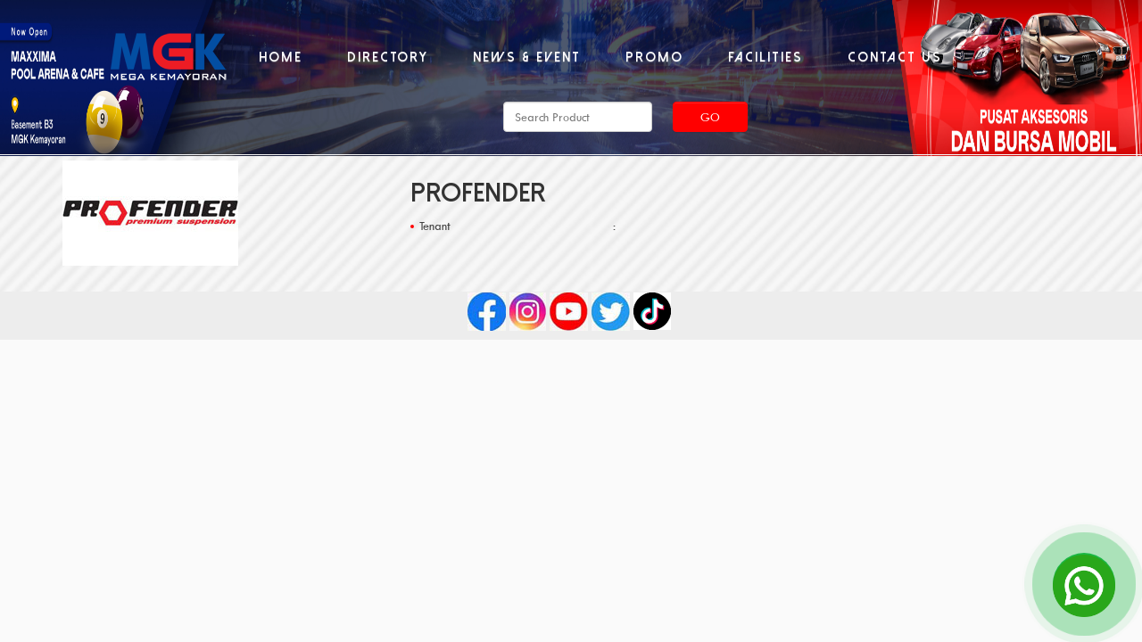

--- FILE ---
content_type: text/html; charset=UTF-8
request_url: https://megakemayoran.com/attribut/profender/
body_size: 12537
content:
 <!DOCTYPE html>
<html xmlns="http://www.w3.org/1999/xhtml" xmlns:og="http://ogp.me/ns#" xmlns:fb="http://www.facebook.com/2008/fbml" lang="en">
	<head>
		<meta charset="UTF-8">
		<meta name="viewport" content="width=device-width, initial-scale=1">
                <title>Profender &#8211; Mall MGK</title>
		                
	 <meta property="fb:app_id" content="966242223397117"/> 

		<link rel="shortcut icon" href="https://megakemayoran.com/wp-content/themes/mgk/img/favicon.ico" type="image/x-icon" />
                <link rel="image_src" href="https://megakemayoran.com/wp-content/uploads/2015/07/logo-profender.jpg" / >
		<!-- Styles -->
		

		<link rel="stylesheet" href="https://megakemayoran.com/wp-content/themes/mgk/css/bootstrap.min.css">
		<link rel="stylesheet" href="https://megakemayoran.com/wp-content/themes/mgk/css/bootstrap-theme.css">
		<link rel="stylesheet" href="https://megakemayoran.com/wp-content/themes/mgk/css/bootstrap-theme.min.css">
		<link rel="stylesheet" href="https://megakemayoran.com/wp-content/themes/mgk/css/ekko-lightbox.min.css"/> 
		<link rel="stylesheet" href="https://megakemayoran.com/wp-content/themes/mgk/style.css">
		<link rel="stylesheet" href="https://megakemayoran.com/wp-content/themes/mgk/css/style-tenant.css">
		<link rel="stylesheet" href="https://megakemayoran.com/wp-content/themes/mgk/css/style-enri.css">
		<!-- untuk page directory floor plan-->
		<link rel="stylesheet" href="https://megakemayoran.com/wp-content/themes/mgk/css/style-directory-floor-plan.css">
		<link rel="stylesheet" href="https://megakemayoran.com/wp-content/themes/mgk/css/sidebar.css">
		<link rel="stylesheet" href="https://megakemayoran.com/wp-content/themes/mgk/css/pagination.css">
		<link rel="stylesheet" href="https://megakemayoran.com/wp-content/themes/mgk/css/tab.css">
		
		<link rel="stylesheet" href="https://megakemayoran.com/wp-content/themes/mgk/css/owl.carousel.css"/> 
		<link rel="stylesheet" href="https://megakemayoran.com/wp-content/themes/mgk/css/tablets.css">
    	<link rel="stylesheet" href="https://megakemayoran.com/wp-content/themes/mgk/css/swiper.min.css"> 
	   <link rel="stylesheet" href="https://megakemayoran.com/wp-content/themes/mgk/css/idangerous.swiper.css"> 
       <link rel="stylesheet" href="https://megakemayoran.com/wp-content/themes/mgk/css/slider.css"/> 
<!--<script src='https://www.google.com/recaptcha/api.js'></script> --> 
		
		<meta name='robots' content='max-image-preview:large' />
<link rel="alternate" title="oEmbed (JSON)" type="application/json+oembed" href="https://megakemayoran.com/wp-json/oembed/1.0/embed?url=https%3A%2F%2Fmegakemayoran.com%2Fattribut%2Fprofender%2F" />
<link rel="alternate" title="oEmbed (XML)" type="text/xml+oembed" href="https://megakemayoran.com/wp-json/oembed/1.0/embed?url=https%3A%2F%2Fmegakemayoran.com%2Fattribut%2Fprofender%2F&#038;format=xml" />
<style id='wp-img-auto-sizes-contain-inline-css' type='text/css'>
img:is([sizes=auto i],[sizes^="auto," i]){contain-intrinsic-size:3000px 1500px}
/*# sourceURL=wp-img-auto-sizes-contain-inline-css */
</style>
<style id='wp-emoji-styles-inline-css' type='text/css'>

	img.wp-smiley, img.emoji {
		display: inline !important;
		border: none !important;
		box-shadow: none !important;
		height: 1em !important;
		width: 1em !important;
		margin: 0 0.07em !important;
		vertical-align: -0.1em !important;
		background: none !important;
		padding: 0 !important;
	}
/*# sourceURL=wp-emoji-styles-inline-css */
</style>
<link rel='stylesheet' id='wp-block-library-css' href='https://megakemayoran.com/wp-includes/css/dist/block-library/style.min.css?ver=6.9' type='text/css' media='all' />
<link rel='stylesheet' id='swiper-css-css' href='https://megakemayoran.com/wp-content/plugins/instagram-widget-by-wpzoom/dist/styles/library/swiper.css?ver=7.4.1' type='text/css' media='all' />
<link rel='stylesheet' id='dashicons-css' href='https://megakemayoran.com/wp-includes/css/dashicons.min.css?ver=6.9' type='text/css' media='all' />
<link rel='stylesheet' id='magnific-popup-css' href='https://megakemayoran.com/wp-content/plugins/instagram-widget-by-wpzoom/dist/styles/library/magnific-popup.css?ver=2.3.2' type='text/css' media='all' />
<link rel='stylesheet' id='wpz-insta_block-frontend-style-css' href='https://megakemayoran.com/wp-content/plugins/instagram-widget-by-wpzoom/dist/styles/frontend/index.css?ver=css-4b331c57b581' type='text/css' media='all' />
<style id='classic-theme-styles-inline-css' type='text/css'>
/*! This file is auto-generated */
.wp-block-button__link{color:#fff;background-color:#32373c;border-radius:9999px;box-shadow:none;text-decoration:none;padding:calc(.667em + 2px) calc(1.333em + 2px);font-size:1.125em}.wp-block-file__button{background:#32373c;color:#fff;text-decoration:none}
/*# sourceURL=/wp-includes/css/classic-themes.min.css */
</style>
<style id='simple-social-icons-block-styles-inline-css' type='text/css'>
:where(.wp-block-social-links.is-style-logos-only) .wp-social-link-imdb{background-color:#f5c518;color:#000}:where(.wp-block-social-links:not(.is-style-logos-only)) .wp-social-link-imdb{background-color:#f5c518;color:#000}:where(.wp-block-social-links.is-style-logos-only) .wp-social-link-kofi{color:#72a5f2}:where(.wp-block-social-links:not(.is-style-logos-only)) .wp-social-link-kofi{background-color:#72a5f2;color:#fff}:where(.wp-block-social-links.is-style-logos-only) .wp-social-link-letterboxd{color:#202830}:where(.wp-block-social-links:not(.is-style-logos-only)) .wp-social-link-letterboxd{background-color:#3b45fd;color:#fff}:where(.wp-block-social-links.is-style-logos-only) .wp-social-link-signal{color:#3b45fd}:where(.wp-block-social-links:not(.is-style-logos-only)) .wp-social-link-signal{background-color:#3b45fd;color:#fff}:where(.wp-block-social-links.is-style-logos-only) .wp-social-link-youtube-music{color:red}:where(.wp-block-social-links:not(.is-style-logos-only)) .wp-social-link-youtube-music{background-color:red;color:#fff}:where(.wp-block-social-links.is-style-logos-only) .wp-social-link-diaspora{color:#000}:where(.wp-block-social-links:not(.is-style-logos-only)) .wp-social-link-diaspora{background-color:#3e4142;color:#fff}:where(.wp-block-social-links.is-style-logos-only) .wp-social-link-bloglovin{color:#000}:where(.wp-block-social-links:not(.is-style-logos-only)) .wp-social-link-bloglovin{background-color:#000;color:#fff}:where(.wp-block-social-links.is-style-logos-only) .wp-social-link-phone{color:#000}:where(.wp-block-social-links:not(.is-style-logos-only)) .wp-social-link-phone{background-color:#000;color:#fff}:where(.wp-block-social-links.is-style-logos-only) .wp-social-link-substack{color:#ff6719}:where(.wp-block-social-links:not(.is-style-logos-only)) .wp-social-link-substack{background-color:#ff6719;color:#fff}:where(.wp-block-social-links.is-style-logos-only) .wp-social-link-tripadvisor{color:#34e0a1}:where(.wp-block-social-links:not(.is-style-logos-only)) .wp-social-link-tripadvisor{background-color:#34e0a1;color:#fff}:where(.wp-block-social-links.is-style-logos-only) .wp-social-link-xing{color:#026466}:where(.wp-block-social-links:not(.is-style-logos-only)) .wp-social-link-xing{background-color:#026466;color:#fff}:where(.wp-block-social-links.is-style-logos-only) .wp-social-link-pixelfed{color:#000}:where(.wp-block-social-links:not(.is-style-logos-only)) .wp-social-link-pixelfed{background-color:#000;color:#fff}:where(.wp-block-social-links.is-style-logos-only) .wp-social-link-matrix{color:#000}:where(.wp-block-social-links:not(.is-style-logos-only)) .wp-social-link-matrix{background-color:#000;color:#fff}:where(.wp-block-social-links.is-style-logos-only) .wp-social-link-protonmail{color:#6d4aff}:where(.wp-block-social-links:not(.is-style-logos-only)) .wp-social-link-protonmail{background-color:#6d4aff;color:#fff}:where(.wp-block-social-links.is-style-logos-only) .wp-social-link-paypal{color:#003087}:where(.wp-block-social-links:not(.is-style-logos-only)) .wp-social-link-paypal{background-color:#003087;color:#fff}:where(.wp-block-social-links.is-style-logos-only) .wp-social-link-antennapod{color:#20a5ff}:where(.wp-block-social-links:not(.is-style-logos-only)) .wp-social-link-antennapod{background-color:#20a5ff;color:#fff}:where(.wp-block-social-links:not(.is-style-logos-only)) .wp-social-link-caldotcom{background-color:#000;color:#fff}:where(.wp-block-social-links.is-style-logos-only) .wp-social-link-fedora{color:#294172}:where(.wp-block-social-links:not(.is-style-logos-only)) .wp-social-link-fedora{background-color:#294172;color:#fff}:where(.wp-block-social-links.is-style-logos-only) .wp-social-link-googlephotos{color:#4285f4}:where(.wp-block-social-links:not(.is-style-logos-only)) .wp-social-link-googlephotos{background-color:#4285f4;color:#fff}:where(.wp-block-social-links.is-style-logos-only) .wp-social-link-googlescholar{color:#4285f4}:where(.wp-block-social-links:not(.is-style-logos-only)) .wp-social-link-googlescholar{background-color:#4285f4;color:#fff}:where(.wp-block-social-links.is-style-logos-only) .wp-social-link-mendeley{color:#9d1626}:where(.wp-block-social-links:not(.is-style-logos-only)) .wp-social-link-mendeley{background-color:#9d1626;color:#fff}:where(.wp-block-social-links.is-style-logos-only) .wp-social-link-notion{color:#000}:where(.wp-block-social-links:not(.is-style-logos-only)) .wp-social-link-notion{background-color:#000;color:#fff}:where(.wp-block-social-links.is-style-logos-only) .wp-social-link-overcast{color:#fc7e0f}:where(.wp-block-social-links:not(.is-style-logos-only)) .wp-social-link-overcast{background-color:#fc7e0f;color:#fff}:where(.wp-block-social-links.is-style-logos-only) .wp-social-link-pexels{color:#05a081}:where(.wp-block-social-links:not(.is-style-logos-only)) .wp-social-link-pexels{background-color:#05a081;color:#fff}:where(.wp-block-social-links.is-style-logos-only) .wp-social-link-pocketcasts{color:#f43e37}:where(.wp-block-social-links:not(.is-style-logos-only)) .wp-social-link-pocketcasts{background-color:#f43e37;color:#fff}:where(.wp-block-social-links.is-style-logos-only) .wp-social-link-strava{color:#fc4c02}:where(.wp-block-social-links:not(.is-style-logos-only)) .wp-social-link-strava{background-color:#fc4c02;color:#fff}:where(.wp-block-social-links.is-style-logos-only) .wp-social-link-wechat{color:#09b83e}:where(.wp-block-social-links:not(.is-style-logos-only)) .wp-social-link-wechat{background-color:#09b83e;color:#fff}:where(.wp-block-social-links.is-style-logos-only) .wp-social-link-zulip{color:#54a7ff}:where(.wp-block-social-links:not(.is-style-logos-only)) .wp-social-link-zulip{background-color:#000;color:#fff}:where(.wp-block-social-links.is-style-logos-only) .wp-social-link-podcastaddict{color:#f3842c}:where(.wp-block-social-links:not(.is-style-logos-only)) .wp-social-link-podcastaddict{background-color:#f3842c;color:#fff}:where(.wp-block-social-links.is-style-logos-only) .wp-social-link-applepodcasts{color:#8e32c6}:where(.wp-block-social-links:not(.is-style-logos-only)) .wp-social-link-applepodcasts{background-color:#8e32c6;color:#fff}:where(.wp-block-social-links.is-style-logos-only) .wp-social-link-ivoox{color:#f45f31}:where(.wp-block-social-links:not(.is-style-logos-only)) .wp-social-link-ivoox{background-color:#f45f31;color:#fff}

/*# sourceURL=https://megakemayoran.com/wp-content/plugins/simple-social-icons/build/style-index.css */
</style>
<style id='global-styles-inline-css' type='text/css'>
:root{--wp--preset--aspect-ratio--square: 1;--wp--preset--aspect-ratio--4-3: 4/3;--wp--preset--aspect-ratio--3-4: 3/4;--wp--preset--aspect-ratio--3-2: 3/2;--wp--preset--aspect-ratio--2-3: 2/3;--wp--preset--aspect-ratio--16-9: 16/9;--wp--preset--aspect-ratio--9-16: 9/16;--wp--preset--color--black: #000000;--wp--preset--color--cyan-bluish-gray: #abb8c3;--wp--preset--color--white: #ffffff;--wp--preset--color--pale-pink: #f78da7;--wp--preset--color--vivid-red: #cf2e2e;--wp--preset--color--luminous-vivid-orange: #ff6900;--wp--preset--color--luminous-vivid-amber: #fcb900;--wp--preset--color--light-green-cyan: #7bdcb5;--wp--preset--color--vivid-green-cyan: #00d084;--wp--preset--color--pale-cyan-blue: #8ed1fc;--wp--preset--color--vivid-cyan-blue: #0693e3;--wp--preset--color--vivid-purple: #9b51e0;--wp--preset--gradient--vivid-cyan-blue-to-vivid-purple: linear-gradient(135deg,rgb(6,147,227) 0%,rgb(155,81,224) 100%);--wp--preset--gradient--light-green-cyan-to-vivid-green-cyan: linear-gradient(135deg,rgb(122,220,180) 0%,rgb(0,208,130) 100%);--wp--preset--gradient--luminous-vivid-amber-to-luminous-vivid-orange: linear-gradient(135deg,rgb(252,185,0) 0%,rgb(255,105,0) 100%);--wp--preset--gradient--luminous-vivid-orange-to-vivid-red: linear-gradient(135deg,rgb(255,105,0) 0%,rgb(207,46,46) 100%);--wp--preset--gradient--very-light-gray-to-cyan-bluish-gray: linear-gradient(135deg,rgb(238,238,238) 0%,rgb(169,184,195) 100%);--wp--preset--gradient--cool-to-warm-spectrum: linear-gradient(135deg,rgb(74,234,220) 0%,rgb(151,120,209) 20%,rgb(207,42,186) 40%,rgb(238,44,130) 60%,rgb(251,105,98) 80%,rgb(254,248,76) 100%);--wp--preset--gradient--blush-light-purple: linear-gradient(135deg,rgb(255,206,236) 0%,rgb(152,150,240) 100%);--wp--preset--gradient--blush-bordeaux: linear-gradient(135deg,rgb(254,205,165) 0%,rgb(254,45,45) 50%,rgb(107,0,62) 100%);--wp--preset--gradient--luminous-dusk: linear-gradient(135deg,rgb(255,203,112) 0%,rgb(199,81,192) 50%,rgb(65,88,208) 100%);--wp--preset--gradient--pale-ocean: linear-gradient(135deg,rgb(255,245,203) 0%,rgb(182,227,212) 50%,rgb(51,167,181) 100%);--wp--preset--gradient--electric-grass: linear-gradient(135deg,rgb(202,248,128) 0%,rgb(113,206,126) 100%);--wp--preset--gradient--midnight: linear-gradient(135deg,rgb(2,3,129) 0%,rgb(40,116,252) 100%);--wp--preset--font-size--small: 13px;--wp--preset--font-size--medium: 20px;--wp--preset--font-size--large: 36px;--wp--preset--font-size--x-large: 42px;--wp--preset--spacing--20: 0.44rem;--wp--preset--spacing--30: 0.67rem;--wp--preset--spacing--40: 1rem;--wp--preset--spacing--50: 1.5rem;--wp--preset--spacing--60: 2.25rem;--wp--preset--spacing--70: 3.38rem;--wp--preset--spacing--80: 5.06rem;--wp--preset--shadow--natural: 6px 6px 9px rgba(0, 0, 0, 0.2);--wp--preset--shadow--deep: 12px 12px 50px rgba(0, 0, 0, 0.4);--wp--preset--shadow--sharp: 6px 6px 0px rgba(0, 0, 0, 0.2);--wp--preset--shadow--outlined: 6px 6px 0px -3px rgb(255, 255, 255), 6px 6px rgb(0, 0, 0);--wp--preset--shadow--crisp: 6px 6px 0px rgb(0, 0, 0);}:where(.is-layout-flex){gap: 0.5em;}:where(.is-layout-grid){gap: 0.5em;}body .is-layout-flex{display: flex;}.is-layout-flex{flex-wrap: wrap;align-items: center;}.is-layout-flex > :is(*, div){margin: 0;}body .is-layout-grid{display: grid;}.is-layout-grid > :is(*, div){margin: 0;}:where(.wp-block-columns.is-layout-flex){gap: 2em;}:where(.wp-block-columns.is-layout-grid){gap: 2em;}:where(.wp-block-post-template.is-layout-flex){gap: 1.25em;}:where(.wp-block-post-template.is-layout-grid){gap: 1.25em;}.has-black-color{color: var(--wp--preset--color--black) !important;}.has-cyan-bluish-gray-color{color: var(--wp--preset--color--cyan-bluish-gray) !important;}.has-white-color{color: var(--wp--preset--color--white) !important;}.has-pale-pink-color{color: var(--wp--preset--color--pale-pink) !important;}.has-vivid-red-color{color: var(--wp--preset--color--vivid-red) !important;}.has-luminous-vivid-orange-color{color: var(--wp--preset--color--luminous-vivid-orange) !important;}.has-luminous-vivid-amber-color{color: var(--wp--preset--color--luminous-vivid-amber) !important;}.has-light-green-cyan-color{color: var(--wp--preset--color--light-green-cyan) !important;}.has-vivid-green-cyan-color{color: var(--wp--preset--color--vivid-green-cyan) !important;}.has-pale-cyan-blue-color{color: var(--wp--preset--color--pale-cyan-blue) !important;}.has-vivid-cyan-blue-color{color: var(--wp--preset--color--vivid-cyan-blue) !important;}.has-vivid-purple-color{color: var(--wp--preset--color--vivid-purple) !important;}.has-black-background-color{background-color: var(--wp--preset--color--black) !important;}.has-cyan-bluish-gray-background-color{background-color: var(--wp--preset--color--cyan-bluish-gray) !important;}.has-white-background-color{background-color: var(--wp--preset--color--white) !important;}.has-pale-pink-background-color{background-color: var(--wp--preset--color--pale-pink) !important;}.has-vivid-red-background-color{background-color: var(--wp--preset--color--vivid-red) !important;}.has-luminous-vivid-orange-background-color{background-color: var(--wp--preset--color--luminous-vivid-orange) !important;}.has-luminous-vivid-amber-background-color{background-color: var(--wp--preset--color--luminous-vivid-amber) !important;}.has-light-green-cyan-background-color{background-color: var(--wp--preset--color--light-green-cyan) !important;}.has-vivid-green-cyan-background-color{background-color: var(--wp--preset--color--vivid-green-cyan) !important;}.has-pale-cyan-blue-background-color{background-color: var(--wp--preset--color--pale-cyan-blue) !important;}.has-vivid-cyan-blue-background-color{background-color: var(--wp--preset--color--vivid-cyan-blue) !important;}.has-vivid-purple-background-color{background-color: var(--wp--preset--color--vivid-purple) !important;}.has-black-border-color{border-color: var(--wp--preset--color--black) !important;}.has-cyan-bluish-gray-border-color{border-color: var(--wp--preset--color--cyan-bluish-gray) !important;}.has-white-border-color{border-color: var(--wp--preset--color--white) !important;}.has-pale-pink-border-color{border-color: var(--wp--preset--color--pale-pink) !important;}.has-vivid-red-border-color{border-color: var(--wp--preset--color--vivid-red) !important;}.has-luminous-vivid-orange-border-color{border-color: var(--wp--preset--color--luminous-vivid-orange) !important;}.has-luminous-vivid-amber-border-color{border-color: var(--wp--preset--color--luminous-vivid-amber) !important;}.has-light-green-cyan-border-color{border-color: var(--wp--preset--color--light-green-cyan) !important;}.has-vivid-green-cyan-border-color{border-color: var(--wp--preset--color--vivid-green-cyan) !important;}.has-pale-cyan-blue-border-color{border-color: var(--wp--preset--color--pale-cyan-blue) !important;}.has-vivid-cyan-blue-border-color{border-color: var(--wp--preset--color--vivid-cyan-blue) !important;}.has-vivid-purple-border-color{border-color: var(--wp--preset--color--vivid-purple) !important;}.has-vivid-cyan-blue-to-vivid-purple-gradient-background{background: var(--wp--preset--gradient--vivid-cyan-blue-to-vivid-purple) !important;}.has-light-green-cyan-to-vivid-green-cyan-gradient-background{background: var(--wp--preset--gradient--light-green-cyan-to-vivid-green-cyan) !important;}.has-luminous-vivid-amber-to-luminous-vivid-orange-gradient-background{background: var(--wp--preset--gradient--luminous-vivid-amber-to-luminous-vivid-orange) !important;}.has-luminous-vivid-orange-to-vivid-red-gradient-background{background: var(--wp--preset--gradient--luminous-vivid-orange-to-vivid-red) !important;}.has-very-light-gray-to-cyan-bluish-gray-gradient-background{background: var(--wp--preset--gradient--very-light-gray-to-cyan-bluish-gray) !important;}.has-cool-to-warm-spectrum-gradient-background{background: var(--wp--preset--gradient--cool-to-warm-spectrum) !important;}.has-blush-light-purple-gradient-background{background: var(--wp--preset--gradient--blush-light-purple) !important;}.has-blush-bordeaux-gradient-background{background: var(--wp--preset--gradient--blush-bordeaux) !important;}.has-luminous-dusk-gradient-background{background: var(--wp--preset--gradient--luminous-dusk) !important;}.has-pale-ocean-gradient-background{background: var(--wp--preset--gradient--pale-ocean) !important;}.has-electric-grass-gradient-background{background: var(--wp--preset--gradient--electric-grass) !important;}.has-midnight-gradient-background{background: var(--wp--preset--gradient--midnight) !important;}.has-small-font-size{font-size: var(--wp--preset--font-size--small) !important;}.has-medium-font-size{font-size: var(--wp--preset--font-size--medium) !important;}.has-large-font-size{font-size: var(--wp--preset--font-size--large) !important;}.has-x-large-font-size{font-size: var(--wp--preset--font-size--x-large) !important;}
:where(.wp-block-post-template.is-layout-flex){gap: 1.25em;}:where(.wp-block-post-template.is-layout-grid){gap: 1.25em;}
:where(.wp-block-term-template.is-layout-flex){gap: 1.25em;}:where(.wp-block-term-template.is-layout-grid){gap: 1.25em;}
:where(.wp-block-columns.is-layout-flex){gap: 2em;}:where(.wp-block-columns.is-layout-grid){gap: 2em;}
:root :where(.wp-block-pullquote){font-size: 1.5em;line-height: 1.6;}
/*# sourceURL=global-styles-inline-css */
</style>
<link rel='stylesheet' id='afcb-css-css' href='https://megakemayoran.com/wp-content/plugins/animated-floating-chat-button/css/afcb.css?ver=1.0.0' type='text/css' media='all' />
<link rel='stylesheet' id='contact-form-7-css' href='https://megakemayoran.com/wp-content/plugins/contact-form-7/includes/css/styles.css?ver=6.1.4' type='text/css' media='all' />
<link rel='stylesheet' id='taxonomymanager-css' href='https://megakemayoran.com/wp-content/plugins/taxonomy-thumbnail-widget/css/taxonomymanager.css?ver=6.9' type='text/css' media='all' />
<link rel='stylesheet' id='simple-social-icons-font-css' href='https://megakemayoran.com/wp-content/plugins/simple-social-icons/css/style.css?ver=4.0.0' type='text/css' media='all' />
<link rel='stylesheet' id='wp-my-instagram-css' href='https://megakemayoran.com/wp-content/plugins/wp-my-instagram/css/style.css?ver=1.0' type='text/css' media='all' />
<link rel='stylesheet' id='elementor-frontend-css' href='https://megakemayoran.com/wp-content/plugins/elementor/assets/css/frontend.min.css?ver=3.34.1' type='text/css' media='all' />
<link rel='stylesheet' id='eael-general-css' href='https://megakemayoran.com/wp-content/plugins/essential-addons-for-elementor-lite/assets/front-end/css/view/general.min.css?ver=6.5.7' type='text/css' media='all' />
<script type="text/javascript" src="https://megakemayoran.com/wp-includes/js/jquery/jquery.min.js?ver=3.7.1" id="jquery-core-js"></script>
<script type="text/javascript" src="https://megakemayoran.com/wp-includes/js/jquery/jquery-migrate.min.js?ver=3.4.1" id="jquery-migrate-js"></script>
<script type="text/javascript" src="https://megakemayoran.com/wp-includes/js/underscore.min.js?ver=1.13.7" id="underscore-js"></script>
<script type="text/javascript" id="wp-util-js-extra">
/* <![CDATA[ */
var _wpUtilSettings = {"ajax":{"url":"/wp-admin/admin-ajax.php"}};
//# sourceURL=wp-util-js-extra
/* ]]> */
</script>
<script type="text/javascript" src="https://megakemayoran.com/wp-includes/js/wp-util.min.js?ver=6.9" id="wp-util-js"></script>
<script type="text/javascript" src="https://megakemayoran.com/wp-content/plugins/instagram-widget-by-wpzoom/dist/scripts/library/magnific-popup.js?ver=1768508271" id="magnific-popup-js"></script>
<script type="text/javascript" src="https://megakemayoran.com/wp-content/plugins/instagram-widget-by-wpzoom/dist/scripts/library/swiper.js?ver=7.4.1" id="swiper-js-js"></script>
<script type="text/javascript" src="https://megakemayoran.com/wp-content/plugins/instagram-widget-by-wpzoom/dist/scripts/frontend/block.js?ver=6c9dcb21b2da662ca82d" id="wpz-insta_block-frontend-script-js"></script>
<link rel="https://api.w.org/" href="https://megakemayoran.com/wp-json/" /><link rel="EditURI" type="application/rsd+xml" title="RSD" href="https://megakemayoran.com/xmlrpc.php?rsd" />

<link rel="canonical" href="https://megakemayoran.com/attribut/profender/" />
<link rel='shortlink' href='https://megakemayoran.com/?p=7326' />
<meta name="generator" content="performance-lab 4.0.1; plugins: ">
<!-- Analytics by WP Statistics - https://wp-statistics.com -->
<!--[if lt IE 9]><script src="https://html5shim.googlecode.com/svn/trunk/html5.js"></script><![endif]--><meta name="generator" content="Elementor 3.34.1; features: additional_custom_breakpoints; settings: css_print_method-external, google_font-enabled, font_display-auto">
<style type="text/css">.recentcomments a{display:inline !important;padding:0 !important;margin:0 !important;}</style>			<style>
				.e-con.e-parent:nth-of-type(n+4):not(.e-lazyloaded):not(.e-no-lazyload),
				.e-con.e-parent:nth-of-type(n+4):not(.e-lazyloaded):not(.e-no-lazyload) * {
					background-image: none !important;
				}
				@media screen and (max-height: 1024px) {
					.e-con.e-parent:nth-of-type(n+3):not(.e-lazyloaded):not(.e-no-lazyload),
					.e-con.e-parent:nth-of-type(n+3):not(.e-lazyloaded):not(.e-no-lazyload) * {
						background-image: none !important;
					}
				}
				@media screen and (max-height: 640px) {
					.e-con.e-parent:nth-of-type(n+2):not(.e-lazyloaded):not(.e-no-lazyload),
					.e-con.e-parent:nth-of-type(n+2):not(.e-lazyloaded):not(.e-no-lazyload) * {
						background-image: none !important;
					}
				}
			</style>
				</head>
	<body data-rsssl=1 class="wp-singular attribut-template-default single single-attribut postid-7326 wp-theme-mgk elementor-default elementor-kit-18573" >
	    
		<header>
			<nav class="navbar navbar-default navbar-fixed-top" role="navigation">
			 	<div class="container-fluid bg-color">
				 	<div class="row">
					 	<div class="container">
					 	   
					   		<!-- Brand and toggle get grouped for better mobile display -->
					   		<div class="row">
					   		    
				 				<div class="col-xs-12 col-sm-12 col-md-2">
								    <div class="navbar-header">
									    <button type="button" style="background-color:white; border-color:; color:blue" class="navbar-toggle" data-toggle="collapse" data-target="#bs-example-navbar-collapse-1">
									        <span class="sr-only">Toggle navigation</span>
                                            <span class="icon-bar"></span> 
                                            <!--<img src="https://megakemayoran.com/wp-content/themes/mgk/images/menu-mobile2.png" class="img-responsive logo" > -->
                        			        <span class="icon-bar"></span>
									        <span class="icon-bar"></span>
									       
									    </button>
									    
										<a href="https://megakemayoran.com/" class="navbar-brand" title="Mall MGK" rel="home">
											<img src="https://megakemayoran.com/wp-content/themes/mgk/images/logo_mgk1.png" class="img-responsive logo" alt="Mega Kemayoran"> 
										</a> 
										
								
								    </div>
								</div>
									<div class="col-xs-10 col-sm-5 col-md-9" style="background: " >
								    
							        <div id="bs-example-navbar-collapse-1" class="collapse navbar-collapse"><ul id="menu-menu-1" class="nav navbar-nav"><li id="menu-item-17355" class="menu-item menu-item-type-custom menu-item-object-custom menu-item-home menu-item-17355"><a title="Home" href="https://megakemayoran.com/">Home</a></li>
<li id="menu-item-18" class="menu-item menu-item-type-post_type menu-item-object-page menu-item-18"><a title="Directory" href="https://megakemayoran.com/directory/">Directory</a></li>
<li id="menu-item-19" class="menu-item menu-item-type-post_type menu-item-object-page menu-item-19"><a title="News &#038; Event" href="https://megakemayoran.com/news-event/">News &#038; Event</a></li>
<li id="menu-item-20" class="menu-item menu-item-type-post_type menu-item-object-page menu-item-20"><a title="Promo" href="https://megakemayoran.com/promo/">Promo</a></li>
<li id="menu-item-17358" class="menu-item menu-item-type-post_type menu-item-object-page menu-item-17358"><a title="Facilities" href="https://megakemayoran.com/facilities/">Facilities</a></li>
<li id="menu-item-22" class="menu-item menu-item-type-post_type menu-item-object-page menu-item-22"><a title="Contact Us" href="https://megakemayoran.com/contact-us/">Contact Us</a></li>
</ul></div>							    </div>
								</div>
						</div>
					</div>
					
					<div class="container"  >
						<div class="row"  >
						<form action="/search-product" >
							<div class="row" style="margin-top: 0px;margin-bottom: 25px;margin-left: 0px;" >
								<div class="col-xs-5 col-sm-5 col-md-5" > 
								</div> 
								<div class="col-xs-8 col-sm +6 col-md-2" >
								<input type="text" id="name" class="form-control" name="s_name" placeholder="Search Product" >
								</div>
								<div class="col-xs-6 col-sm -1 col-md-2" >  
								<button style="float:left;width:50%;" class="btn btn-default submit-Search" id="submit-search-technic">Go</button>
							
								</div> 
							</div>
						</form> 
						</div>
					</div>
				</div>
			</nav>
		</header>

	</body>
	
	<div style="display: block;padding-bottom: 35px;"></div>
	
		<div class="bg">
    <div id="single-product" class="container">
        <div class="row">
            <div class="col-lg-4">
                <img width="197" height="118" src="https://megakemayoran.com/wp-content/uploads/2015/07/logo-profender.jpg" class="img-responsive wp-post-image" alt="" decoding="async" />            </div>

            <div class="col-lg-8 box-detail-product">
                <h2>Profender</h2>
                 <!-- Start product description field -->
    <!-- end product description field -->                <div class="row">
                    <div class="col-lg-4 col-md-4 col-sm-6 col-xs-6 first-parf">
                        <p>Tenant</p><span>:</span>
                    </div>
                    <div class="col-lg-8 col-md-8 col-sm-6 col-xs-6 box-detail-product-tenant">
                                        </div>
                </div>
            </div>

        </div>
    </div>
</div>
	  
<div class="" align="center">
        <div class="">
            <div class="col-md-12" >
             <table width="200">
    <tr align="center">
      <td><a href="https://www.facebook.com/MgkOtomotif" target="_blank"><img src="https://megakemayoran.com/wp-content/themes/mgk/images/fb.jpg"></a></td>
      <td>&nbsp;</td>
    
      <td><a href="https://www.instagram.com/mgkmallotomotif"target="_blank"><img src="https://megakemayoran.com/wp-content/themes/mgk/images/ig.jpg"></a></td>
      <td>&nbsp;</td>
      <td><a href="https://www.youtube.com/@mgkmallotomotif" target="_blank"><img src="https://megakemayoran.com/wp-content/themes/mgk/images/youtube.jpg"></a></td>
      <td>&nbsp;</td>
      <td><a href="https://www.twitter.com/MGKKemayoran" target="_blank"><img src="https://megakemayoran.com/wp-content/themes/mgk/images/twitter.jpg"></a></td>
      <td>&nbsp;</td>
      <td><a href="https://www.tiktok.com/@mgkmallotomotif" target="_blank"><img src="https://megakemayoran.com/wp-content/themes/mgk/images/tiktok.png"></a></td>
      <td>&nbsp;</td>
    </tr>
  </table>
              <!--<ul class="statistik">
                   <li>
                       <a href="https://www.facebook.com/MGKOTOZONE" target="_blank"><img src=""/>Facebook</a>
 				
						</li>
						
						
 					<li>
 				
 				        <a href="https://www.instagram.com/malmgk_kemayoran"target="_blank"><img src=""/>Instagram</a>
 				
					</li> 
 					
 					 <li>
 					     <a href="https://www.youtube.com/channel/UCG6xiPUmo8UDsPdTHoGAGSw" target="_blank"><img src=""/>Youtube</a>
 				
 					</li> 
 					<li>
 					    <a href="https://www.twitter.com/" target="_blank"><img src=""/>Twitter</a>
 				
 					</li> 
 				
                </ul> -->
            </div>
        </div>
    </div>	
<div class="container-fluid bg-footer">
		<div class="container-footer">
			<div class="row">
				<div class="col-xs-12 col-sm-12 col-md-6">
				<!--	<p>copyright © Jakarta Kemayoran Properti 2015. All Rights reserved. </p> -->
				</div>
				<div class="col-xs-12 col-sm-12 col-md-6">
					<div class="row">
						<div class="col-xs-12 col-sm-6 col-md-6">
							<ul class="sosial">
							<!--	<li>
									<div class="fb__like">
									<div class="fb-like" data-href="https://www.facebook.com/MGKOtozone.page?fref=ts" data-layout="button_count" data-action="like" data-show-faces="false" data-share="false"></div>
									</div> 
								</li>-->
							<!--	<li>
									<!-- twitter  
								</li>
								
							</ul>
							
						</div>


						<div class="col-xs-12 col-sm-6 col-md-6">
							<span>

             			                
                                                                
							</span>
						</div>
					</div>
				</div>
			</div>
		</div>
	</div>

	<style>

div#myInputautocomplete-list {
    clear: both;
    background: #fff;
}
		.openBtn {
		  background: #f1f1f1;
		  border: none;
		  padding: 10px 15px;
		  font-size: 20px;
		  cursor: pointer;
		}

		.openBtn:hover {
		  background: #bbb;
		}

		.overlay {
		  height: 100%;
		  width: 100%;
		  display: none;
		  position: fixed;
		  z-index: 10;
		  top: 0;
		  left: 0;
		  background-color: rgb(0,0,0);
		  background-color: rgba(0,0,0, 0.9);
		}
		.overlay-content h3 {
		  color: #fff;
		}
		.overlay-content {
		  position: relative;
		  top: 46%;
		  width: 80%;
		  text-align: center;
		  margin-top: 30px;
		  margin: auto;
		}

		.overlay .closebtn {
		  position: absolute;
		  top: 20px;
		  right: 45px;
		  font-size: 60px;
		  cursor: pointer;
		  color: white;
		}

		.overlay .closebtn:hover {
		  color: #ccc;
		}

		.overlay input[type=text] {
		  padding: 15px;
		  font-size: 17px;
		  border: none;
		  float: left;
		  width: 80%;
		  background: white;
		}

		.overlay input[type=text]:hover {
		  background: #f1f1f1;
		}

		.overlay button {
		  float: left;
		  width: 20%;
		  padding: 15px;
		  background: #ddd;
		  font-size: 17px;
		  border: none;
		  cursor: pointer;
		}

		.overlay button:hover {
		  background: #bbb;
		}
	</style>
  
	<!-- Scripts -->
	<script type="speculationrules">
{"prefetch":[{"source":"document","where":{"and":[{"href_matches":"/*"},{"not":{"href_matches":["/wp-*.php","/wp-admin/*","/wp-content/uploads/*","/wp-content/*","/wp-content/plugins/*","/wp-content/themes/mgk/*","/*\\?(.+)"]}},{"not":{"selector_matches":"a[rel~=\"nofollow\"]"}},{"not":{"selector_matches":".no-prefetch, .no-prefetch a"}}]},"eagerness":"conservative"}]}
</script>
    <section id="pulse-chat-button-wrapper" aria-label="Contact us via Chat">
        <div class="pulse"></div>
        <div class="pulse"></div>
        <div class="pulse"></div>
        <a style="color: #fff" target="_blank" href="https://api.whatsapp.com/send?phone=6288211971825&#038;text=" class="chat-button pulse" aria-label="Open Chat">
            <span class="chat-icon">
                <img src="https://megakemayoran.com/wp-content/plugins/animated-floating-chat-button/assets/whatsapp.png" alt="Chat Icon" class="chat-icon">
            </span>
        </a>
    </section>
    <style type="text/css" media="screen"></style>			<script>
				const lazyloadRunObserver = () => {
					const lazyloadBackgrounds = document.querySelectorAll( `.e-con.e-parent:not(.e-lazyloaded)` );
					const lazyloadBackgroundObserver = new IntersectionObserver( ( entries ) => {
						entries.forEach( ( entry ) => {
							if ( entry.isIntersecting ) {
								let lazyloadBackground = entry.target;
								if( lazyloadBackground ) {
									lazyloadBackground.classList.add( 'e-lazyloaded' );
								}
								lazyloadBackgroundObserver.unobserve( entry.target );
							}
						});
					}, { rootMargin: '200px 0px 200px 0px' } );
					lazyloadBackgrounds.forEach( ( lazyloadBackground ) => {
						lazyloadBackgroundObserver.observe( lazyloadBackground );
					} );
				};
				const events = [
					'DOMContentLoaded',
					'elementor/lazyload/observe',
				];
				events.forEach( ( event ) => {
					document.addEventListener( event, lazyloadRunObserver );
				} );
			</script>
			<script type="text/javascript" src="https://megakemayoran.com/wp-includes/js/dist/hooks.min.js?ver=dd5603f07f9220ed27f1" id="wp-hooks-js"></script>
<script type="text/javascript" src="https://megakemayoran.com/wp-includes/js/dist/i18n.min.js?ver=c26c3dc7bed366793375" id="wp-i18n-js"></script>
<script type="text/javascript" id="wp-i18n-js-after">
/* <![CDATA[ */
wp.i18n.setLocaleData( { 'text direction\u0004ltr': [ 'ltr' ] } );
//# sourceURL=wp-i18n-js-after
/* ]]> */
</script>
<script type="text/javascript" src="https://megakemayoran.com/wp-content/plugins/contact-form-7/includes/swv/js/index.js?ver=6.1.4" id="swv-js"></script>
<script type="text/javascript" id="contact-form-7-js-before">
/* <![CDATA[ */
var wpcf7 = {
    "api": {
        "root": "https:\/\/megakemayoran.com\/wp-json\/",
        "namespace": "contact-form-7\/v1"
    }
};
//# sourceURL=contact-form-7-js-before
/* ]]> */
</script>
<script type="text/javascript" src="https://megakemayoran.com/wp-content/plugins/contact-form-7/includes/js/index.js?ver=6.1.4" id="contact-form-7-js"></script>
<script type="text/javascript" src="https://megakemayoran.com/wp-content/plugins/instagram-widget-by-wpzoom/dist/scripts/library/lazy.js?ver=1768508271" id="zoom-instagram-widget-lazy-load-js"></script>
<script type="text/javascript" id="zoom-instagram-widget-js-extra">
/* <![CDATA[ */
var wpzInstaAjax = {"ajaxurl":"https://megakemayoran.com/wp-admin/admin-ajax.php","nonce":"2c5b40587a"};
//# sourceURL=zoom-instagram-widget-js-extra
/* ]]> */
</script>
<script type="text/javascript" src="https://megakemayoran.com/wp-content/plugins/instagram-widget-by-wpzoom/dist/scripts/frontend/index.js?ver=2.3.2" id="zoom-instagram-widget-js"></script>
<script type="text/javascript" src="https://megakemayoran.com/wp-content/themes/mgk/js/vendor/jquery-1.11.1.min.js?ver=6.9" id="jquery-ui-js"></script>
<script type="text/javascript" src="https://megakemayoran.com/wp-content/themes/mgk/js/vendor/bootstrap.min.js?ver=6.9" id="bootstrap-js"></script>
<script type="text/javascript" src="https://megakemayoran.com/wp-content/themes/mgk/js/vendor/carousel.js?ver=6.9" id="carousel-js"></script>
<script type="text/javascript" src="https://megakemayoran.com/wp-content/themes/mgk/js/vendor/owl.carousel.js?ver=6.9" id="owl.carousel-js"></script>
<script type="text/javascript" src="https://megakemayoran.com/wp-content/themes/mgk/js/vendor/jquery.cycle2.min.js?ver=6.9" id="cycle-js"></script>
<script type="text/javascript" src="https://megakemayoran.com/wp-content/themes/mgk/js/vendor/jquery.validate.js?ver=6.9" id="validate-js"></script>
<script type="text/javascript" src="https://megakemayoran.com/wp-content/themes/mgk/js/vendor/idangerous.swiper.min.js?ver=6.9" id="swiper.min-js"></script>
<script type="text/javascript" src="https://megakemayoran.com/wp-content/themes/mgk/js/vendor/enscroll-0.6.1.min.js?ver=6.9" id="enscroll-js"></script>
<script type="text/javascript" src="https://megakemayoran.com/wp-content/themes/mgk/js/main.js?ver=6.9" id="main-js"></script>
<script type="text/javascript" src="https://megakemayoran.com/wp-content/themes/mgk/js/vendor/jquery.easytabs.js?ver=6.9" id="easytabs-js"></script>
<script type="text/javascript" src="https://megakemayoran.com/wp-content/themes/mgk/js/vendor/ekko-lightbox.min.js?ver=6.9" id="ekko-lightbox-js"></script>
<script type="text/javascript" id="eael-general-js-extra">
/* <![CDATA[ */
var localize = {"ajaxurl":"https://megakemayoran.com/wp-admin/admin-ajax.php","nonce":"4a3e0c1f18","i18n":{"added":"Added ","compare":"Compare","loading":"Loading..."},"eael_translate_text":{"required_text":"is a required field","invalid_text":"Invalid","billing_text":"Billing","shipping_text":"Shipping","fg_mfp_counter_text":"of"},"page_permalink":"https://megakemayoran.com/attribut/profender/","cart_redirectition":"no","cart_page_url":"","el_breakpoints":{"mobile":{"label":"Mobile Portrait","value":767,"default_value":767,"direction":"max","is_enabled":true},"mobile_extra":{"label":"Mobile Landscape","value":880,"default_value":880,"direction":"max","is_enabled":false},"tablet":{"label":"Tablet Portrait","value":1024,"default_value":1024,"direction":"max","is_enabled":true},"tablet_extra":{"label":"Tablet Landscape","value":1200,"default_value":1200,"direction":"max","is_enabled":false},"laptop":{"label":"Laptop","value":1366,"default_value":1366,"direction":"max","is_enabled":false},"widescreen":{"label":"Widescreen","value":2400,"default_value":2400,"direction":"min","is_enabled":false}}};
//# sourceURL=eael-general-js-extra
/* ]]> */
</script>
<script type="text/javascript" src="https://megakemayoran.com/wp-content/plugins/essential-addons-for-elementor-lite/assets/front-end/js/view/general.min.js?ver=6.5.7" id="eael-general-js"></script>
<script id="wp-emoji-settings" type="application/json">
{"baseUrl":"https://s.w.org/images/core/emoji/17.0.2/72x72/","ext":".png","svgUrl":"https://s.w.org/images/core/emoji/17.0.2/svg/","svgExt":".svg","source":{"concatemoji":"https://megakemayoran.com/wp-includes/js/wp-emoji-release.min.js?ver=6.9"}}
</script>
<script type="module">
/* <![CDATA[ */
/*! This file is auto-generated */
const a=JSON.parse(document.getElementById("wp-emoji-settings").textContent),o=(window._wpemojiSettings=a,"wpEmojiSettingsSupports"),s=["flag","emoji"];function i(e){try{var t={supportTests:e,timestamp:(new Date).valueOf()};sessionStorage.setItem(o,JSON.stringify(t))}catch(e){}}function c(e,t,n){e.clearRect(0,0,e.canvas.width,e.canvas.height),e.fillText(t,0,0);t=new Uint32Array(e.getImageData(0,0,e.canvas.width,e.canvas.height).data);e.clearRect(0,0,e.canvas.width,e.canvas.height),e.fillText(n,0,0);const a=new Uint32Array(e.getImageData(0,0,e.canvas.width,e.canvas.height).data);return t.every((e,t)=>e===a[t])}function p(e,t){e.clearRect(0,0,e.canvas.width,e.canvas.height),e.fillText(t,0,0);var n=e.getImageData(16,16,1,1);for(let e=0;e<n.data.length;e++)if(0!==n.data[e])return!1;return!0}function u(e,t,n,a){switch(t){case"flag":return n(e,"\ud83c\udff3\ufe0f\u200d\u26a7\ufe0f","\ud83c\udff3\ufe0f\u200b\u26a7\ufe0f")?!1:!n(e,"\ud83c\udde8\ud83c\uddf6","\ud83c\udde8\u200b\ud83c\uddf6")&&!n(e,"\ud83c\udff4\udb40\udc67\udb40\udc62\udb40\udc65\udb40\udc6e\udb40\udc67\udb40\udc7f","\ud83c\udff4\u200b\udb40\udc67\u200b\udb40\udc62\u200b\udb40\udc65\u200b\udb40\udc6e\u200b\udb40\udc67\u200b\udb40\udc7f");case"emoji":return!a(e,"\ud83e\u1fac8")}return!1}function f(e,t,n,a){let r;const o=(r="undefined"!=typeof WorkerGlobalScope&&self instanceof WorkerGlobalScope?new OffscreenCanvas(300,150):document.createElement("canvas")).getContext("2d",{willReadFrequently:!0}),s=(o.textBaseline="top",o.font="600 32px Arial",{});return e.forEach(e=>{s[e]=t(o,e,n,a)}),s}function r(e){var t=document.createElement("script");t.src=e,t.defer=!0,document.head.appendChild(t)}a.supports={everything:!0,everythingExceptFlag:!0},new Promise(t=>{let n=function(){try{var e=JSON.parse(sessionStorage.getItem(o));if("object"==typeof e&&"number"==typeof e.timestamp&&(new Date).valueOf()<e.timestamp+604800&&"object"==typeof e.supportTests)return e.supportTests}catch(e){}return null}();if(!n){if("undefined"!=typeof Worker&&"undefined"!=typeof OffscreenCanvas&&"undefined"!=typeof URL&&URL.createObjectURL&&"undefined"!=typeof Blob)try{var e="postMessage("+f.toString()+"("+[JSON.stringify(s),u.toString(),c.toString(),p.toString()].join(",")+"));",a=new Blob([e],{type:"text/javascript"});const r=new Worker(URL.createObjectURL(a),{name:"wpTestEmojiSupports"});return void(r.onmessage=e=>{i(n=e.data),r.terminate(),t(n)})}catch(e){}i(n=f(s,u,c,p))}t(n)}).then(e=>{for(const n in e)a.supports[n]=e[n],a.supports.everything=a.supports.everything&&a.supports[n],"flag"!==n&&(a.supports.everythingExceptFlag=a.supports.everythingExceptFlag&&a.supports[n]);var t;a.supports.everythingExceptFlag=a.supports.everythingExceptFlag&&!a.supports.flag,a.supports.everything||((t=a.source||{}).concatemoji?r(t.concatemoji):t.wpemoji&&t.twemoji&&(r(t.twemoji),r(t.wpemoji)))});
//# sourceURL=https://megakemayoran.com/wp-includes/js/wp-emoji-loader.min.js
/* ]]> */
</script>
	<!-- Custom Scripts -->
	<script>
	jQuery(document).ready(function($){

		$(".cariproduk").click(function () {
		    $("#myOverlay").css("display", "block");

		});

		$(".closebtn").click(function () {
		    $("#myOverlay").css("display", "none");

		});
		//
		function autocomplete(inp, arr) {
  /*the autocomplete function takes two arguments,
  the text field element and an array of possible autocompleted values:*/
  var currentFocus;
  /*execute a function when someone writes in the text field:*/
  inp.addEventListener("input", function(e) {
      var a, b, i, val = this.value;
      /*close any already open lists of autocompleted values*/
      closeAllLists();
      if (!val) { return false;}
      currentFocus = -1;
      /*create a DIV element that will contain the items (values):*/
      a = document.createElement("DIV");
      a.setAttribute("id", this.id + "autocomplete-list");
      a.setAttribute("class", "autocomplete-items");
      /*append the DIV element as a child of the autocomplete container:*/
      this.parentNode.appendChild(a);
      /*for each item in the array...*/
      for (i = 0; i < arr.length; i++) {
        /*check if the item starts with the same letters as the text field value:*/
        if (arr[i].substr(0, val.length).toUpperCase() == val.toUpperCase()) {
          /*create a DIV element for each matching element:*/
          b = document.createElement("DIV");
          /*make the matching letters bold:*/
          b.innerHTML = "<strong>" + arr[i].substr(0, val.length) + "</strong>";
          b.innerHTML += arr[i].substr(val.length);
          /*insert a input field that will hold the current array item's value:*/
          b.innerHTML += "<input type='hidden' value='" + arr[i] + "'>";
          /*execute a function when someone clicks on the item value (DIV element):*/
          b.addEventListener("click", function(e) {
              /*insert the value for the autocomplete text field:*/
              inp.value = this.getElementsByTagName("input")[0].value;
              /*close the list of autocompleted values,
              (or any other open lists of autocompleted values:*/
              closeAllLists();
          });
          a.appendChild(b);
        }
      }
  });
  /*execute a function presses a key on the keyboard:*/
  inp.addEventListener("keydown", function(e) {
      var x = document.getElementById(this.id + "autocomplete-list");
      if (x) x = x.getElementsByTagName("div");
      if (e.keyCode == 40) {
        /*If the arrow DOWN key is pressed,
        increase the currentFocus variable:*/
        currentFocus++;
        /*and and make the current item more visible:*/
        addActive(x);
      } else if (e.keyCode == 38) { //up
        /*If the arrow UP key is pressed,
        decrease the currentFocus variable:*/
        currentFocus--;
        /*and and make the current item more visible:*/
        addActive(x);
      } else if (e.keyCode == 13) {
        /*If the ENTER key is pressed, prevent the form from being submitted,*/
        e.preventDefault();
        if (currentFocus > -1) {
          /*and simulate a click on the "active" item:*/
          if (x) x[currentFocus].click();
        }
      }
  });
  function addActive(x) {
    /*a function to classify an item as "active":*/
    if (!x) return false;
    /*start by removing the "active" class on all items:*/
    removeActive(x);
    if (currentFocus >= x.length) currentFocus = 0;
    if (currentFocus < 0) currentFocus = (x.length - 1);
    /*add class "autocomplete-active":*/
    x[currentFocus].classList.add("autocomplete-active");
  }
  function removeActive(x) {
    /*a function to remove the "active" class from all autocomplete items:*/
    for (var i = 0; i < x.length; i++) {
      x[i].classList.remove("autocomplete-active");
    }
  }
  function closeAllLists(elmnt) {
    /*close all autocomplete lists in the document,
    except the one passed as an argument:*/
    var x = document.getElementsByClassName("autocomplete-items");
    for (var i = 0; i < x.length; i++) {
      if (elmnt != x[i] && elmnt != inp) {
        x[i].parentNode.removeChild(x[i]);
      }
    }
  }
  /*execute a function when someone clicks in the document:*/
  document.addEventListener("click", function (e) {
      closeAllLists(e.target);
  });
}
var countries = ["Toyota Camry  2.5v Th 2017 AT","Mazda 2R Th 2013 AT","Suzuki Splash Th.2013 AT","Toyota Fortuner G AT Th. 2012 Diesel","Honda Brio cvt 2017","Toyota Alphard S Luxury AT","Suzuki Ignis GX AGS Th.2018 AT","Toyota Innova Reborn 2.4G Th.2018 AT","Honda HR-V 1.5E Th.2016 AT","Makanan dan Minuman &#8211; Indomaret Point","Remap ECU Mobil","Custom Design, Cetak dan Custom Kaos","Premium Wrapping Sticker","Paint Protection Film","Premium Coating",];// /*An array containing all the country names in the world:*/
// var countries = ["Afghanistan","Albania","Algeria","Andorra","Angola","Anguilla","Antigua & Barbuda","Argentina","Armenia","Aruba","Australia","Austria","Azerbaijan","Bahamas","Bahrain","Bangladesh","Barbados","Belarus","Belgium","Belize","Benin","Bermuda","Bhutan","Bolivia","Bosnia & Herzegovina","Botswana","Brazil","British Virgin Islands","Brunei","Bulgaria","Burkina Faso","Burundi","Cambodia","Cameroon","Canada","Cape Verde","Cayman Islands","Central Arfrican Republic","Chad","Chile","China","Colombia","Congo","Cook Islands","Costa Rica","Cote D Ivoire","Croatia","Cuba","Curacao","Cyprus","Czech Republic","Denmark","Djibouti","Dominica","Dominican Republic","Ecuador","Egypt","El Salvador","Equatorial Guinea","Eritrea","Estonia","Ethiopia","Falkland Islands","Faroe Islands","Fiji","Finland","France","French Polynesia","French West Indies","Gabon","Gambia","Georgia","Germany","Ghana","Gibraltar","Greece","Greenland","Grenada","Guam","Guatemala","Guernsey","Guinea","Guinea Bissau","Guyana","Haiti","Honduras","Hong Kong","Hungary","Iceland","India","Indonesia","Iran","Iraq","Ireland","Isle of Man","Israel","Italy","Jamaica","Japan","Jersey","Jordan","Kazakhstan","Kenya","Kiribati","Kosovo","Kuwait","Kyrgyzstan","Laos","Latvia","Lebanon","Lesotho","Liberia","Libya","Liechtenstein","Lithuania","Luxembourg","Macau","Macedonia","Madagascar","Malawi","Malaysia","Maldives","Mali","Malta","Marshall Islands","Mauritania","Mauritius","Mexico","Micronesia","Moldova","Monaco","Mongolia","Montenegro","Montserrat","Morocco","Mozambique","Myanmar","Namibia","Nauro","Nepal","Netherlands","Netherlands Antilles","New Caledonia","New Zealand","Nicaragua","Niger","Nigeria","North Korea","Norway","Oman","Pakistan","Palau","Palestine","Panama","Papua New Guinea","Paraguay","Peru","Philippines","Poland","Portugal","Puerto Rico","Qatar","Reunion","Romania","Russia","Rwanda","Saint Pierre & Miquelon","Samoa","San Marino","Sao Tome and Principe","Saudi Arabia","Senegal","Serbia","Seychelles","Sierra Leone","Singapore","Slovakia","Slovenia","Solomon Islands","Somalia","South Africa","South Korea","South Sudan","Spain","Sri Lanka","St Kitts & Nevis","St Lucia","St Vincent","Sudan","Suriname","Swaziland","Sweden","Switzerland","Syria","Taiwan","Tajikistan","Tanzania","Thailand","Timor L'Este","Togo","Tonga","Trinidad & Tobago","Tunisia","Turkey","Turkmenistan","Turks & Caicos","Tuvalu","Uganda","Ukraine","United Arab Emirates","United Kingdom","United States of America","Uruguay","Uzbekistan","Vanuatu","Vatican City","Venezuela","Vietnam","Virgin Islands (US)","Yemen","Zambia","Zimbabwe"];

/*initiate the autocomplete function on the "myInput" element, and pass along the countries array as possible autocomplete values:*/
autocomplete(document.getElementById("myInput"), countries);
		//
	});
	
	</script>


	</body>
</html>

--- FILE ---
content_type: text/css
request_url: https://megakemayoran.com/wp-content/themes/mgk/style.css
body_size: 9361
content:
/*
	Theme Name: megakemayoran
	Theme URI: http://megakemayoran.com/ 
	Description: Exclusive Theme for mgk
	Author: Bewei Digital Agency
	Author URI: http://beweidigital.com/ 
	Version: 1.0
*/
/*style untuk umum*/
/*footer static my*/
.next_video {
	left: 15px;
    background: url(img/icon.png) no-repeat scroll -5px -193px rgba(0, 0, 0, 0);
}
.prev_video {
    right: 15px;
    background: url(img/icon.png) no-repeat scroll -7px -143px rgba(0, 0, 0, 0);
}
.next_video,
.prev_video {
    position: absolute;
    top: 50%;
    width: 35px;
    height: 35px;
    display: none;
    z-index: 999;
}
.video__next_prev:hover .next_video,
.video__next_prev:hover .prev_video {
	display: block;
}
.video__slider {
	float: left;
	position: relative;
	width: 100%;
	height: auto;
}
.our__tenants h3.text-uppercase {
	font-size: 20px;
}
.our__tenants .media-heading {
    margin: 0 0 4px;
    font-size: 16px;
}
img.mobile__marketing {
   margin: 0 auto;
    min-width: 100%;
}
.send {
    position: relative;
    top: 10px;
    /* margin-left: 10px; */
    left: -6px;
}
ul.statistik{
    width: 100%;
    height: auto;
    list-style: none;
    text-align: center;
    padding-bottom: 5px;
    padding-right: 10px;
    padding-left: 10px;
    padding-top: 10px;
    position: relative;
}
ul.statistik li {
    display: -webkit-inline-box;
    padding: 0px 20px 1px 30px;
    background-size: 20px !important;
}
ul.statistik li:nth-child(1){
	background:url(img/visitor_today.png) no-repeat 0 0;
}
ul.statistik li:nth-child(2){
	background:url(img/visit_today.png) no-repeat 0 20%;
}
ul.statistik li:nth-child(3){
	background:url(img/visitor_yesterday.png) no-repeat 0 0;
}
ul.statistik li:nth-child(4){
	background:url(img/visit_yesterday.png) no-repeat 0 0;
}
ul.statistik li:nth-child(5){
	background:url(img/visitor_yesterday.png) no-repeat 0 20%;
}
ul.statistik li:nth-child(6){
	background:url(img/total_visit.png) no-repeat 0 0;
}
ul.statistik li:nth-child(7){
	background:url(img/total_visitor.png) no-repeat 0 20%;
}
ul.statistik li:nth-child(8){
	background:url(img/total_visit.png) no-repeat 0 20%;
}

body{
	background-color: #FAFAFA;
	margin-top: 115px;
	font-family: 'Tw Cen MT';
}
.fb__like {
    margin-left: -63px;
    padding-top: 1px;
}
img.img-responsive.Related__News.wp-post-image {
    min-width: 100%;
}
.container-footer ul.sosial li:nth-child(1):after {
    width: 38px;
    height: 38px;
    content: '';
    display: block;
    position: absolute;
    top: 0;
    left: 0;
    border-radius: 50%;
    background: url(img/fb.png) no-repeat scroll 0 0 #fff;
}
img.img-responsive.img-directory.wp-post-image {
  min-width: 100%;
}

.bg-category-otozone {
	background: #fff;
	padding-bottom: 35px;
}
ul.otozone-category li:nth-child(1) {
	border-left: none;
}
ul.otozone-category li {
	border-left: 1px solid #f1f1f1;
	font-family: 'Dolce Vita Bold';
}
ul.otozone-category.nav.nav-pills {
	width: 361px;
	margin: 0 auto;
}

img.img-responsive.img-marketing.wp-post-image {
  max-width: 100%;
  min-width: 100%;
}
.bg-image-promo-end-news {
	overflow: hidden;
	width: 100%;
	height: 100%;
	max-height: 100% !important;
}
.bg-image-promo-end-news img{
	min-height: 100%;
	width: auto;
	max-height: 452px;
}
.bg-promo, .bg-news-letter-home {
	max-height: 578px;
	min-height: 578px;
	overflow: hidden;
}
.bg-white{
	background-color: #fff;
	-webkit-box-shadow: 1px 1px 0px 0px rgba(225,225,225,1);
	-moz-box-shadow: 1px 1px 0px 0px rgba(225,225,225,1);
	box-shadow: 1px 1px 1px 1px rgba(225,225,225,1);

}
/*img.img-responsive.img-NewsLetter.wp-post-image {
	max-height: 468px;
	min-height: 468px;
}

img.img-responsive.img-promo.wp-post-image {
  min-height: 477px;
}

img.img-responsive.img-marketing.wp-post-image {
  width: 100%;
  margin: 0 auto;
}*/
h2.promo-detail a{
	width: 150px;
	margin: 0 auto;
	color: #fff;
	font-weight: bold;
	font-size: 14px;
	padding: 11px;
	display: block;
	background-image: -webkit-linear-gradient(#fd590a 0%, #e4510a 100%);
	background-image: -moz-linear-gradient(#fd590a 0%, #e4510a 100%);
	background-image: linear-gradient(#fd590a 0%, #e4510a 100%);
	border-color: #e4510a;
	border-radius: 5px;
}
a {
  color: #000;
}

a {
	color: #000;
}
a:hover{
	color: #333;
	text-decoration: none;
}
.clear{clear:both;display:block;height:0;overflow:hidden;visibility:hidden;width:0}.clearfix:after{clear:both;content:' ';display:block;font-size:0;height:0;line-height:0;visibility:hidden;width:0}* html .clearfix,:first-child+html .clearfix{zoom:1}

.text-uppercase{
	text-transform: uppercase;
}
@font-face {
    font-family: 'Dolce Vita Light';
    src:    url('fonts/Dolce Vita Light_0.ttf');
    font-weight: normal;
    font-style: normal;
}
@font-face {
    font-family: 'Dolce Vita';
    src:    url('fonts/Dolce Vita_0.ttf');

    font-weight: normal;
    font-style: normal;
}
@font-face {
    font-family: 'Dolce Vita Bold';
    src:    url('fonts/Dolce Vita Heavy Bold_0.ttf');
    
    font-weight: normal;
    font-style: normal;
}

@font-face {
    font-family: 'Latto';
    src:    url('fonts/Lato-Bla.ttf'),
    		url('fonts/Lato-Bol.ttf'),
    		url('fonts/Lato-Lig.ttf'),
    		url('fonts/Lato-Reg.ttf'),
    		url('fonts/Lato-BlaIta.ttf'),
    		url('fonts/Lato-BolIta.ttf'),
    		url('fonts/Lato-LigIta.ttf'),
    		url('fonts/Lato-RegIta.ttf');

    font-weight: normal;
    font-style: normal;
}


@font-face {
    font-family: 'Tw Cen MT';
    src:    url('fonts/TwCenMT-Regular.ttf') format('truetype');

    font-weight: normal;
    font-style: normal;
}

@font-face {
    font-family: 'Geo Sans Light';
    src: url('fonts/GeosansLight.ttf'),
         url('fonts/GeosansLight-Oblique.ttf') format('truetype');
    font-weight: normal;
    font-style: normal;
}

h1,h2,h3,h4,h5,h6{
	font-family: 'Geo Sans Light';
	font-weight: 400;

}

p {
	font-family: 'Tw Cen MT';
	font-weight: 400;
}
.margin-bottom-15 {
	margin-bottom: 15px;
}
.single-f-and-b{
	border-radius: 3px;
	margin-top: 15px;
	min-width: 100%;
	height: auto;
}
.title-all:after{
	content: '';
	height: 6px;
	width: 30px;
	position: absolute;
	margin-top: 9px;
	background: #FF0000;
	display: block;
}

.title-all{
	color: #FF0000;
	font-family: 'Geo Sans Light';
	border-bottom: 1px solid #E1E1E1;
	padding: 10px 0 15px 0;
	position: relative;
}

.color-putih {
	background: #fff;
}

img.img-responsive.logo {
    position: relative;
    left: 36%;
    top: 100%;
}
.pdg-top-15 {
  padding-top: 0px;
}

/*end*/
 
.video-container iframe,
.video-container object,
.video-container embed {
	width: 100% !important;
	height: 420px !important;
	margin: 15px auto;
}

/*produk detail*/
.box-slider-pro2t img,
.img-min-tenant img{
	min-width: 100%;
}
.destop-show{
	display: block;
}
.destop-hidden{
	display: none;
}
.bg-merek-pop-up{
	width: 100%;
	height: 100px;
	margin-bottom: 15px;
	position: relative;
	padding: 0 50px;
}
.merek-pop-up{
	float: left;
	width: 80px;
	height: 80px;
	position: relative;
	padding: 5px;
}
.btn-detail-product-next{
	right: -66px;
	background: url(img/icon.png) scroll -2px -185px no-repeat;
}
.btn-detail-product-prev{
	left: -23px;
	background: url(img/icon.png) scroll -1px -135px no-repeat;
}
.btn-detail-product-next,
.btn-detail-product-prev{
	position: absolute;
	height: 52px;
	width: 45px;
	transform: translate(-50%, -50%);
	-webkit-transform: translate(-50%, -50%);
	-moz-transform: translate(-50%, -50%);
	-o-transform: translate(-50%, -50%);
	-ms-transform: translate(-50%, -50%);
	top: 50%;
	cursor: pointer;
	z-index: 99999;
}
ul.slider-product-list li:nth-child(1) img{
	min-width: 100%;
	height: auto;
}
ul.slider-product-list li:nth-child(2) h4{
	color: #0064FF;
	text-transform: uppercase;
	font-weight: bold;
	margin-top: 0;
	font-size: 25px;
}
ul.slider-product-list li:nth-child(2){
/*	width: 65%;*/
	width: 55%;
	height: auto;
	float: left;
	position: relative;
	padding-right: 5%;
}
ul.slider-product-list li:nth-child(1){
	/*width: 30%;*/
	width: 45%;
	height: auto;
	float: left;
	position: relative;
	padding: 0 50px;
}
ul.slider-product-list{
	width: 100%;
	height: auto;
	position: relative;
	list-style: none;
	padding: 0;
	margin: 0;
	min-height: 250px;
}
.bs-example{
	margin: 20px;
}
.hide-modal {
    width: 200px;
	position: absolute;
	margin: 0 auto;
	right: 0;
	left: 0;
	top: 0;
    bottom: 20px;
	z-index: 9999;
}
.top-up-product{
	transform: translate(-50%, -50%);
	-webkit-transform: translate(-50%, -50%);
	-moz-transform: translate(-50%, -50%);
	-o-transform: translate(-50%, -50%);
	-ms-transform: translate(-50%, -50%);
	top: 50%;
	left: 50%;
	right: 50%;
	position: absolute;
}
.modal-header.line-none {
  border-bottom: none;
}
/*end*/
.bg {
	background: url(img/bg.png);
}
.slider-mobile{
	display: none;
}
.slider{
	display: block;
}
/*Page News Litter*/
img.img-responsive.img-News-Letter-page.wp-post-image {
  margin: 0 auto ;
  max-height: 312px;
  min-height: 312px;
	-moz-box-shadow: 0px 14px 34px #000000;
	-webkit-box-shadow: 0px 14px 34px #000000;
	box-shadow: 0px 14px 34px #000000;
}

.bg-news-litter-page a span p{
	background: url(img/icon-download.png) no-repeat;
	position: relative;
	transform: translate(0px, -300px);
	-webkit-transform: translate(0px, -300px);
	-moz-transform: translate(0px, -300px);
	-o-transform: translate(0px, -300px);
	-ms-transform: translate(0px, -300px);
	text-align: center;
	display: block;
	height: 65px;
	width: 150px;
	margin: 0 auto;
	transition:All 1s ease;
	-webkit-transition:All 1s ease;
	-moz-transition:All 1s ease;
	-o-transition:All 1s ease;	
}
.bg-news-litter-page a:hover{
	width: 100%;
	height: 100%;
	display: block;
}
.bg-news-litter-page:hover p {
		transition:All 1s ease;
	-webkit-transition:All 1s ease;
	-moz-transition:All 1s ease;
	-o-transition:All 1s ease;	
}
.bg-news-litter-page:hover p {
	transform: translate(0px, 100px);
	-webkit-transform: translate(0px, 100px);
	-moz-transform: translate(0px, 100px);
	-o-transform: translate(0px, 100px);
	-ms-transform: translate(0px, 100px);
}
.bg-news-litter-page:hover {
	margin: 57px auto 30px;
}
.bg-news-litter-page a:hover span{
	display: block;
}
.bg-news-litter-page a span{
	display: none;
	width: 100%;
	height: 100%;
	position: absolute;
	background: rgba(0, 0, 0, .5);
}
.bg-news-litter-page{
	position: relative;
	width: 100%;
	height: auto;
	margin: 32px auto 55px;
	transition:All 1s ease;
	-webkit-transition:All 1s ease;
	-moz-transition:All 1s ease;
	-o-transition:All 1s ease;	
}
.bg-news-litter{
	background: url(img/bg-newsletter.png) repeat;
}
/*---End---*/

/*F and B*/
ul.f-b li:nth-child(1){
	float: left;
	height: 100%;
	width: 85%;
}
ul.f-b li:nth-child(2){
	float: left;
	height: 100%;
	width: 15%;
}
ul.f-b {
	width: 100%;
	height: 45px;
	background: #fff;
	position: relative;
	list-style: none;
	padding: 0;
	margin: 80px 0;
}
.bg-f-and-b a img{
	width: 100%;
	height: auto;
}
.bg-f-and-b a:hover span{
	top: 50%;
	bottom: 50%;
	border-right: none;
	border-left: none;
}

.bg-f-and-b a span{
	position: absolute;
	display: inline-table;
	transform: translate(-50%, -50%);
	-webkit-transform: translate(-50%, -50%);
	-moz-transform: translate(-50%, -50%);
	-o-transform: translate(-50%, -50%);
	-ms-transform: translate(-50%, -50%);
	top: 70%;
	bottom: 20%;
	left: 50%;
	right: 50%;
	color: #fff;
	border: 1px solid #fff;
	text-transform: uppercase;
	padding: 15px;
	z-index: 1;
	transition:All 1s ease;
	-webkit-transition:All 1s ease;
	-moz-transition:All 1s ease;
	-o-transition:All 1s ease;	
}
.bg-f-and-b a:hover:before {
	transform: translate(0px, 0px);
	-webkit-transform: translate(0px, 0px);
	-moz-transform: translate(0px, 0px);
	-o-transform: translate(0px, 0px);
	-ms-transform: translate(0px, 0px);
}
.bg-f-and-b a:before{
	width: 100%;
	height: 228px;
	display: block;
	content: '';
	background: #3E82D5;
	opacity: 0.6;
	position: absolute;
	transition:All 1s ease;
	-webkit-transition:All 1s ease;
	-moz-transition:All 1s ease;
	-o-transition:All 1s ease;	
	
	transform: translate(0px, 300px);
	-webkit-transform: translate(0px, 300px);
	-moz-transform: translate(0px, 300px);
	-o-transform: translate(0px, 300px);
	-ms-transform: translate(0px, 300px);
}
.bg-f-and-b a:hover:after{
	display: none;
}
.bg-f-and-b a:after{
	width: 100%;
	height: 228px;
	display: block;
	content: '';
	background: #000;
	opacity: 0.6;
	position: absolute;
	top: 0px;
}

.bg-f-and-b a{
	width: 100%;
	height: 100%;
	max-height: 228px;
	display: block;
	position: relative;
	overflow: hidden;
	transition:All 1s ease;
	-webkit-transition:All 1s ease;
	-moz-transition:All 1s ease;
	-o-transition:All 1s ease;	
}
.category-f-b{
	margin-bottom: 50px;
	margin-top: 50px;
}
/*======END====*/

/*Fungtion Room*/

ul.categiry_function li:hover a span{
	bottom: 25%;
	background: #50BE16;
	border: 1px solid #50BE16;
}
ul.categiry_function li a span{
	display: inline-table;
	height: auto;
	position: absolute;
	z-index: 1;
	padding: 15px;
	text-transform: uppercase;
	border: 1px solid #fff;
	transform: translate(-50%, -50%);
	-webkit-transform: translate(-50%, -50%);
	-moz-transform: translate(-50%, -50%);
	-o-transform: translate(-50%, -50%);
	-ms-transform: translate(-50%, -50%);
	right: 50%;
	left: 55%;
	bottom: -3%;
	transition:All 1s ease;
	-webkit-transition:All 1s ease;
	-moz-transition:All 1s ease;
	-o-transition:All 1s ease;	

}
ul.categiry_function li a{
	width: 100%;
	height: 100%;
	display: block;
	color: #fff;
}
ul.categiry_function li:hover:after{
	top: 180px;
}
ul.categiry_function li:before{
	content: '';
	width: 100%;
	height: 235px;
	position: absolute;
	background: #3E82D5;
	opacity: 0.6;
	display: block;
	transition:All 1s ease;
	-webkit-transition:All 1s ease;
	-moz-transition:All 1s ease;
	-o-transition:All 1s ease;	

	transform: translate(0px, 300px);
	-webkit-transform: translate(0px, 300px);
	-moz-transform: translate(0px, 300px);
	-o-transform: translate(0px, 300px);
	-ms-transform: translate(0px, 300px);
}

ul.categiry_function li:hover:before{
	transform: translate(0px, 0px);
	-webkit-transform: translate(0px, 0px);
	-moz-transform: translate(0px, 0px);
	-o-transform: translate(0px, 0px);
	-ms-transform: translate(0px, 0px);
}


ul.categiry_function li:after{
	content: '';
	width: 108%;
	height: 235px;
	position: relative;
	background: #000;
	opacity: 0.6;
	display: block;
	top: -188px;
}

ul.categiry_function li{
	width: 20%;
	max-height: 180px;
	position: relative;
	overflow: hidden;
	float: left;
	padding: 0 16px;
	
}
ul.categiry_function{
	float: left;
	width: 100%;
	height: auto;
	padding: 0;
	margin: 0 0 100px 0;
	position: relative;
	list-style: none;
}
.btn-function-room-items-next{
	right: 25px;
	background: url(img/function-next-prev.png) no-repeat scroll -52px 0px  rgba(0, 0, 0, 0);
}
.btn-function-room-items-prev{
	left: 25px;
	background: url(img/function-next-prev.png) no-repeat scroll 0px 0px  rgba(0, 0, 0, 0);
}
.btn-function-room-items-next,
.btn-function-room-items-prev {
  width: 40px;
  height: 45px;
  position: absolute;
  top: 30%;
  cursor: pointer;
}
.item-padding{
	padding: 0 5px;
	cursor: pointer;
}
.function_room_items.owl-carousel.owl-theme {
	width: 80%;
	height: auto;
	margin: 0 auto;
}
.bg-fungtion-room h1,
.bg-fungtion-room h2,
.bg-fungtion-room h3,
.bg-fungtion-room h4,
.bg-fungtion-room h5{
	background: #fff;
	margin: 0px -15px;
	padding: 10px 15px;
	color: #FE1B1B;

}
.bg-fungtion-room p{
	margin: 0;
}
.bg-radius{
	border-radius: 15px;
	overflow: hidden;
	width: 100%;
}
.bg-fungtion-room{
	background: #EFEFEF;
	padding-top: 0px;
}

/*=======END=======*/

/*Direktory*/
.bg-floor{
	margin-top: 50px;
}
ul.floor-lantai li a span{
	color: #333;
	font-size: 11px;
	margin-top: -10px;
	position: absolute;
	bottom: 10px;
	margin-left: 1px;
}
ul.floor-lantai li a{
	text-align: center;
	color: #7E7E7E;
	width: 100%;
	height: 100%;
	display: block;
	font-size: 21px;
}
ul.floor-lantai li{
	float: left;
	position: relative;
	padding: 0;
	margin: 0;
	width: 7.6%;

}
ul.sidebar-floor li:nth-child(5):hover{
	opacity: 9;
}
ul.sidebar-floor li:hover{
	opacity: 0.6;
}

ul.sidebar-floor li:nth-child(1){
	background: url(img/icon-sidebar-floor.png) no-repeat scroll 0px 0px  rgba(0, 0, 0, 0);
}

ul.sidebar-floor li:nth-child(2){
	background: url(img/icon-sidebar-floor.png) no-repeat scroll 0px -47px rgba(0, 0, 0, 0);
}

ul.sidebar-floor li:nth-child(3){
	background: url(img/icon-sidebar-floor.png) no-repeat scroll 0px -100px rgba(0, 0, 0, 0);
}
ul.sidebar-floor li:nth-child(4){
	background: url(img/icon-sidebar-floor.png) no-repeat scroll 0px -148px rgba(0, 0, 0, 0);
}
ul.sidebar-floor li:nth-child(5) a img{
	transform: translate(-50%, -50%);
	-webkit-transform: translate(-50%, -50%);
	-moz-transform: translate(-50%, -50%);
	-o-transform: translate(-50%, -50%);
	-ms-transform: translate(-50%, -50%);
	top: 50%;
	left: 50%;
	position: absolute;
}

ul.sidebar-floor li:nth-child(5) a{
	height: 100%;
	margin-top: 0;
	background: url(img/icon-floor-tenant.png) no-repeat scroll 13px 7px #B01E35;
	color: #fff;
	line-height: 43px;
	border-radius: 5px;
}

ul.sidebar-floor li a{
	display: block;
	width: 100%;
	line-height: 42px;
	height: 100%;
	padding-left: 52px;
	font-size: 16px;
	color: #7E7E7E;

}
ul.sidebar-floor li{
	float: left;
	width: 100%;
	height: 47px;
	position: relative;
	padding: 0;
	margin: 0 0 25px 0;
}
ul.sidebar-floor,
ul.floor-lantai {
	width: 100%;
	height: auto;
	list-style: none;
	margin: 0;
	padding: 0;
}

button.btn.btn-defaul.btn-search-filter-by-category:hover {
	opacity: 0.6;
}
button.btn.btn-defaul.btn-search-filter-by-category {
	background: #FF0000;
	color: #fff;
	text-transform: uppercase;
}

select.filter-by-category.form-control,
input.form-control.filter-tenant-by-category,
.btn-search-filter-by-category{
	height: 100%;
	width: 100%;
	border-radius: 0;
	border-right: none;
}
select.filter-by-category.form-control,
input.form-control.filter-tenant-by-category{
	font-size: 16px;
}
.bg-search-filter-tenant-category{
	padding: 35px 10% 0;
}

ul.filter-tenant-by-category li:nth-child(1){
	width: 60%;
	height: 100%;
}

ul.filter-tenant-by-category li:nth-child(2),
ul.filter-tenant-by-category li:nth-child(3){
	width: 20%;
	height: 100%;
}

ul.filter-tenant-by-category li{
	float: left;
	padding: 0;
	margin: 0;
	position: relative;
}

ul.filter-tenant-by-category{
	width: 100%;
	height: 45px;
	list-style: none;
	margin: 0;
	padding: 0;
	background: #fff;
	position: relative;
}
.bg-tenant-directory h1 span:hover{
	padding: 5px 0;
}

.bg-tenant-directory h1 span{
	width: auto;
	padding: 15px 0;
	border-bottom: 3px solid #fff;
	border-top: 3px solid #fff;
	transition:All 1s ease;
	-webkit-transition:All 1s ease;
	-moz-transition:All 1s ease;
	-o-transition:All 1s ease;
}

span.thumbnail-product-drectory{
	overflow: hidden;
	display: block;
	width: 100%;
	min-height: 235px;
	max-height: 235px;
	position: relative;
}
.bg-tenant-directory:hover span.thumbnail-product-drectory:after {
	top: -87px;
	left: -20%;
	width: 500px;
	height: 500px;

}
span.thumbnail-product-drectory:after {
	content: '';
	width: 500px;
	height: 500px;
	display: block;
	background: #3E82D5;
	position: absolute;
	top: 80%;
	left: 25%;
	opacity: 0.6;
	transition: All 1s ease;
	transform: rotate(142deg);
	-webkit-transform: rotate(142deg);
	-moz-transform: rotate(142deg);
	-o-transform: rotate(142deg);
	-ms-transform: rotate(142deg);
}

.bg-tenant-directory h1 p.tantang-tenan{
	margin-top: 25px;
	text-transform: capitalize;
}
.bg-tenant-directory h4 span{
	font-size: 12px;
	position: absolute;
	margin-top: 1px;
	display: block;
	right: 35px;
}

.bg-tenant-directory h4{
	position: absolute;
	z-index: 1;
	bottom: 15px;
	text-align: right;
	color: #fff;
	width: 87%;
	height: auto;
	font-size: 25px;
	font-weight: bold;
}
.bg-tenant-directory h1{
	position: absolute;
	z-index: 1;
	transform: translate(-50%, -50%);
	-webkit-transform: translate(-50%, -50%);
	-moz-transform: translate(-50%, -50%);
	-o-transform: translate(-50%, -50%);
	-ms-transform: translate(-50%, -50%);
	top: 35%;
	left: 50%;
	width: 100%;
	display: block;
	font-size: 16px;
	color: #fff;
	text-align: center;
	font-weight: bold;
	text-transform: uppercase;
}

.bg-tenant-directory{
	margin-bottom: 30px;
	min-height: 241px;
}
/*==========END=========*/

/*search detail mobil*/
/*=======================*/
.submit-Search:hover{
	opacity: 0.6;
	background-color: #FF0000;
	color: #fff;
}
.submit-Search{
	background: #FF0000;
	float: right;
	width: 214px;
	right: 7px;
	position: relative;
	color: #FFF;
	text-transform: uppercase;
	text-shadow: none;
	border-color: #FF0000;
}

ul.search-detail-mobil li.text-ket span{
	color: #FF0000;
}

ul.search-detail-mobil li.text-ket{
	width: 100%;
	text-transform: none;
	font-size: 12px;
	font-style: italic;
}

ul.search-detail-mobil-min-max li {
	width: 28.3%;
	margin-left: 15px;
}

ul.search-detail-mobil-category li.label-search,
ul.search-detail-mobil li.label-search{
	width: 30%;
}

ul.search-detail-mobil-category li,
ul.search-detail-mobil li{
	width: 70%;
	padding-right: 20px;
}

ul.search-detail-mobil-category li{
	width: 100px;
}

ul.search-detail-mobil-min-max li input.form-control,
select.form-control,
input.form-control{
	color: #999999;
}

ul.search-detail-mobil-category li,
ul.search-detail-mobil li,
ul.search-detail-mobil-min-max li {
	float: left;
	position: relative;
	height: 45px;
	text-transform: uppercase;
}

ul.search-detail-mobil-category,
ul.search-detail-mobil,
ul.search-detail-mobil-min-max {
	width: 100%;
	height: auto;
	margin: 0;
	padding: 0;
  	list-style: none;
  	position: relative;
	line-height: 24px;
}
/*========END==============*/

/*Search Jenis Mobile and merk mobil*/
/*======Merek==========*/
a.btn-merek-mobil-next:hover,
a.btn-merek-mobil-prev:hover {
	opacity: 0.6;
}

a.btn-merek-mobil-next {
	width: 22px;
	height: 41px;
	position: absolute;
	display: block;
	top: 33%;
	float: right;
	right: 8px;
	cursor: pointer;
	background: url(img/merek-next-prev.png) no-repeat scroll -42px 0px  rgba(0, 0, 0, 0);

}

a.btn-merek-mobil-prev {
	width: 22px;
	height: 41px;
	position: absolute;
	display: block;
	top: 33%;
	float: left;
	left: 8px;
	cursor: pointer;
	background: url(img/merek-next-prev.png) no-repeat scroll 1px 0px  rgba(0, 0, 0, 0);

}

ul.search-merek-mobil li.item a img{
	margin-bottom: 15px;
}

 ul.search-merek-mobil li.item a:hover{
 	opacity: 0.6;
}

ul.search-merek-mobil li.item a{
	text-align: center;
	padding: 10px 10px 15px;
	color: #2badff;
	font-size: 11px;
	background: #fff;
	display: block;
}

ul.search-merek-mobil li.item {
  float: left;
  height: auto;
  background: #fff;
  border: #ccc 1px solid;
}
ul.search-merek-mobil {
	position: relative;
	width: 100%;
	height: 100px;
	margin: 0px;
	padding: 0px 15px;
	list-style: none;
}

/*=====Jenis=====*/
.img-jenis-mobil:hover{
	-webkit-filter: grayscale(100%);
	filter: grayscale(100%);
}
.img-jenis-mobil{
	max-width: 100%;
	height: auto;
	transform: translate(-50%, -50%);
    -webkit-transform: translate(-50%, -50%);
    -moz-transform: translate(-50%, -50%);
    -o-transform: translate(-50%, -50%);
    -ms-transform: translate(-50%, -50%);
	left: 50%;
	position: relative;
	margin-top: 15px;
}
ul.category-jenis-mobil li a p{
	height: auto;
	transform: translate(-50%, -50%);
    -webkit-transform: translate(-50%, -50%);
    -moz-transform: translate(-50%, -50%);
    -o-transform: translate(-50%, -50%);
    -ms-transform: translate(-50%, -50%);
	left: 50%;
	bottom: 0%;
	position: absolute;
	width: 100%;
}
ul.category-jenis-mobil li a{
	color: #999999;
	text-transform: uppercase;
	width: 100%;
	height: 100%;
	display: block;
}

ul.category-jenis-mobil li{
	float: left;
	position: relative;
	width: 12.5%;
	/*background: none repeat scroll 0% 0% #CCC;*/
	text-align: center;
	height: 100px;
}

ul.category-jenis-mobil{
	width: 100%;
	height: auto;
	position: relative;
	list-style: none;
	margin: 15px 0 0 0;
	padding: 0;
	background: #fff;
}
.bg-saerch-merk-mobil{
	background: #EDEDED;
	padding-bottom: 70px;
}
.bg-function-search-floor-ug {
	background: #E6E6E6;
}
.bg-saerch-detail-mobil{
	background: #E6E6E6;
	padding: 50px 0;
}
/*======END=====*/

/*Search Floor UG*/
button.btn-search-floor-ug:hover,
button.btn-search-f-b:hover{
	opacity: 0.6;
}
button.btn-search-floor-ug,
button.btn-search-f-b{
	position: relative;
	width: 100%;
	height: 100%;
	text-align: center;
	text-transform: uppercase;
	color: #fff;
	background: #FF0000;
	border: 0;
	border-radius: 0px;
}
input.form-control.search-floor-ug {
  	height: 100%;
	border-radius: 0px;
	border: 0px solid transparent;
	webkit-box-shadow: none;
	box-shadow: none;
	-webkit-transition: none;
	-o-transition: none;

}

ul.search-floor-ug li select.floor,
ul.search-floor-ug li select.ug{
	width: 85%;
	height: 70%;
	padding: 0 15px;
	float: left;
	position: relative;
	border-radius: 5px;
	cursor: pointer;
	top: 15%;
	border: 1px solid #ccc;
	box-shadow: inset 0 1px 1px rgba(0,0,0,0.075);
	box-shadow: inset 0 1px 1px rgba(0,0,0,0.075);
	-webkit-transition: border-color ease-in-out .15s, box-shadow ease-in-out .15s;
	-o-transition: border-color ease-in-out .15s, box-shadow ease-in-out .15s;
	transition: border-color ease-in-out .15s, box-shadow ease-in-out .15s;

}

ul.search-floor-ug li:nth-child(1){
	width: 40%;
}
ul.search-floor-ug li:nth-child(2){
	width: 25%;
}
ul.search-floor-ug li:nth-child(3){
	width: 25%;
}
ul.search-floor-ug li:nth-child(4){
	width: 10%;
}
ul.search-floor-ug li{
	position: relative;
	float: left;
	margin: 0;
	padding: 0;
	height: 50px;
}

ul.search-floor-ug{
	width: 100%;
	height: auto;
	float: left;
	position: relative;
	list-style: none;
	margin: 60px 0 50px;
	padding: 0;
	color: #999999;
	background: #fff;
}	
/*======EDN=====*/

/*page Otozone, Otozone Premium*/
span.thumbnail-product:hover:after{
	opacity: 0;
	background: none;
}
span.thumbnail-product:after{
	content: '';
	width: 100%;
	height: 100%;
	display: block;
	background: #000;
	position: absolute;
	top: 0;
	opacity: 0.6;
	transition:All 1s ease;
}

#thumbnail-tenant{
	height: 470px;
	overflow: auto;
}
.thumbnail-slider-product{
	cursor: pointer;
	min-height: 115px;
}
/* start scrollbar */
.track4 {
    width: 10px;
    background-clip: padding-box;
    background: #fff;
    border-style: solid;
    border-color: transparent;
    border-width: 0;
    border-left-width: 1px;
}

.track4.dragging,
.track4:hover {
    background: #f2f2f2; /* No RGBA support */
    background: rgba(0, 0, 0, 0.05);
    -webkit-box-shadow: inset 1px 0 0 rgba(0, 0, 0, 0.1);
    box-shadow: inset 1px 0 0 rgba(0, 0, 0, 0.1);
}

.track4:active {
    background: #f2f2f2; /* No RGBA support */
    background: rgba(0, 0, 0, 0.05);
    -webkit-box-shadow: inset 1px 0 0 rgba(0, 0, 0, 0.14),
                        inset -1px -1px 0 rgba(0, 0, 0, 0.07);
    box-shadow: inset 1px 0 0 rgba(0, 0, 0, 0.14),
                inset -1px -1px 0 rgba(0, 0, 0, 0.07);
}

.handle4 {
    width: 10px;
    background-clip: padding-box;
    background: #ccc; /* No RGBA support */
    background: rgba(0, 0, 0, 0.2);
    -webkit-box-shadow: inset 1px 1px 0 rgba(0, 0, 0, 0.1),
                        inset 0 -1px 0 rgba(0, 0, 0, 0.07);
    box-shadow: inset 1px 1px 0 rgba(0, 0, 0, 0.1),
                inset 0 -1px 0 rgba(0, 0, 0, 0.07);
}

.handle4:hover {
    background: #999; /* No RGBA support */
    background: rgba(0, 0, 0, 0.4);
    -webkit-box-shadow: inset 1px 1px 1px rgba(0, 0, 0, 0.25);
    box-shadow: inset 1px 1px 1px rgba(0, 0, 0, 0.25);
}

.dragging .handle4,
.handle4:active {
    background: gray; /* No RGBA support */
    background: rgba(0, 0, 0, 0.5);
    -webkit-box-shadow: inset 1px 1px 3px rgba(0, 0, 0, 0.35);
    box-shadow: inset 1px 1px 3px rgba(0, 0, 0, 0.35);
}
/*start test  */
.thumbnail-product{
	width: 100%;
	height: auto;
	display: block;
	position: relative;
	margin-bottom: 15px;
}
.thumbnail-slider-product .thumbnail-product img{
/*	min-width: 100%;
	min-height: 100%;*/
}
.thumbnail-slider-product .thumbnail-product{
	width: 100%;
	height: auto;
	/*min-width: 100%;*/
	max-height: 100px;
	overflow: hidden;
	display: block;
	position: relative;
	margin-bottom: 15px;
}
#slider-product .thumbnail-product img{
	width: auto;
}
#slider-product .thumbnail-product{
	width: 100%;
	min-width: 250px;
	max-height: 443px;
	overflow: hidden;
	display: block;
	position: relative;
	margin-bottom: 15px;
}
/* end test */
/* end scrollbar */
span.thumbnail-product{
	width: 100%;
	height: auto;
	display: block;
	position: relative;
	margin-bottom: 15px;
}
.thumbnail-slider-product span.thumbnail-product img{
	min-width: 100%;
	min-height: 100%;
}
.thumbnail-slider-product span.thumbnail-product{
	width: 100%;
	height: auto;
	min-width: 100%;
	max-height: 100px;
	overflow: hidden;
	display: block;
	position: relative;
	margin-bottom: 15px;
}
#slider-product span.thumbnail-product img{
	min-width: 100%;
	width: auto;
	height: 0 auto;
}
#slider-product span.thumbnail-product{
	width: 100%;
	min-width: 250px;
	max-height: 443px;
	overflow: hidden;
	display: block;
	position: relative;
	margin-bottom: 15px;
}

.btn-category-product-next{
	right: 17px;
	float: right;
	background: url(img/icon.png) no-repeat scroll -2px -185px rgba(0, 0, 0, 0);
} 
.btn-category-product-prev{
	float: left;
	left: 17px;
	background: url(img/icon.png) no-repeat scroll 12px -135px rgba(0, 0, 0, 0);
}
.btn-category-product-next, 
.btn-category-product-prev{
	position: relative;
	width: 53px;
	height: 53px;
	cursor: pointer;
	margin-top: 4px
}

.bg-category-product {
	width: 80%;
	height: auto;
	display: block;
	position: absolute;
	transform: translate(-50%, -50%);
    -webkit-transform: translate(-50%, -50%);
    -moz-transform: translate(-50%, -50%);
    -o-transform: translate(-50%, -50%);
    -ms-transform: translate(-50%, -50%);
	left: 50%;
	top: 50%;
}
.slider-category-product .item:hover:before{
	transform: translate(-25px, 0px);
	-webkit-transform: translate(-25px, 0px);
	-moz-transform: translate(-25px, 0px);
	-o-transform: translate(-25px, 0px);
	-ms-transform: translate(-25px, 0px);
}
.slider-category-product .item:before{
	content: '';
	background: #3E82D4;
	height: 100%;
	width: 300px;
	display: block;
	position: absolute;
	top: 0;
	opacity: 0.8;
	z-index: -1;
	transition:All 1s ease;
	-webkit-transition:All 1s ease;
	-moz-transition:All 1s ease;
	-o-transition:All 1s ease;

	transform: translate(-325px, 0px);
	-webkit-transform: translate(-325px, 0px);
	-moz-transform: translate(-325px, 0px);
	-o-transform: translate(-325px, 0px);
	-ms-transform: translate(-325px, 0px);
}

.slider-category-product .item{
	text-align: center;
	padding: 11px 5px;
	border: solid 3px #fff;
	margin: 0 5px;
	font-size: 10px;
	overflow: hidden;
	position: relative;
	color: #fff;
	text-transform: uppercase;
}

.category-product {
	width: 96%;
	height: 60px;
	position: absolute;
	bottom: 50px;
	z-index: 118;
}

.items-product h1 span{
	background: #f1f1f1;
	width: auto;
	height: auto;
	position: relative;
	padding: 15px;
	border-bottom: 5px solid #FF0000;
	z-index: 1;
}

.items-product h1{
	z-index: 1;
	margin-bottom: -55px;
	text-transform: capitalize;
	
}

.items-product{

	width: 100%;
	height: auto;
	position: relative;
}
#slider-product{
	float: left;
	width: 100%;
}
#slider-product img{
	min-width: 100%;
	height: auto;
}
ul.category-sidebar li span:hover{
	box-shadow: 0 0 0 5px #ddd;
	transform: scale(1.1);
}

ul.category-sidebar li img{
	min-height: 100%;
	width: auto;
}

ul.category-sidebar li span{
	display:block;
	width: 125px;
	height: 125px;
	border-radius:50%;
	transition: 0.3s all ease-in-out;
	overflow: hidden;
	margin: 0px auto 45px;

}

ul.category-sidebar li p{
	position: relative;
	text-align: center;
	text-transform: uppercase;
	color: #FF0000;
	font-size: 19px;
	margin-bottom: 45px;
}

ul.category-sidebar li:first-child{
	margin-left: 0px;
}

ul.category-sidebar li:last-child{
	margin-right: 0px;
}

ul.category-sidebar li{
	width: auto;
	height: auto;
	position: relative;
	float: left;
	margin: 45px 14px;
}

ul.category-sidebar{
	list-style: none;
	width: auto;
	height: auto;
	padding: 0;
	margin: 0; 
	position: relative;
}
/*===============end otozone page==============*/
/*page promo*/
/*=============================================*/
.btn-posisi{
	top: 20% !important;
}
.gallery-news-wrapper .btn-posisi{
	top:55% !important;
}
#gallery-news{
	padding: 50px;
}
ul.shere-promo li:nth-child(2):hover, 
ul.shere-promo li:nth-child(3):hover{
	opacity: 0.6;
}

ul.shere-promo li:nth-child(2){
	background: url('img/icon-sosial-event-news.png') no-repeat scroll 0 0 rgba(0, 0, 0, 0);
	height: 42px;
    margin: 2px 0 0 16px;
    width: 42px;
}
ul.shere-promo li:nth-child(3){
	background: url('img/icon-sosial-event-news.png') no-repeat scroll -47px 0 rgba(0, 0, 0, 0);
	height: 42px;
    margin: 2px 0 0 16px;
    width: 42px;
}
ul.shere-promo li a{
	width: 100%;
	height: 100%;
	display: block;
}

ul.shere-promo li{
	width: 77px;
	height: 20px;
	/*border: solid 1px #ccc;*/
	text-transform: uppercase;
	color: #8D8D8D;
	position: relative;
}
ul.shere-promo{
	list-style: none;
	margin: 50px 0 50px;
	padding: 0;
	text-align: center;
}

.tgl-others-promo{
	background: #FE0100;
	color: #fff;
	padding: 2px 5px;
	width: auto;
	height: auto;
	font-weight: bold;
	margin-top: 15px;
}
/* .others-promo{
	margin: 50px;
} */
span.tgl{
	color: #EA2127;
  	font-size: 40px;
	display: block;
	width: 77px;
	text-align: center; 

}
span.bln, span.thn {
	font-size: 14px;
	display: block;
	width: 77px;
	text-align: center; 
	position: relative;
	margin-top: -10px;

}

img.img-responsive.img-promo-page{
	min-width: 100%;
	height: auto;
}
/*end*/

/*page services*/
/*===========================================*/
img.img-responsive.img-services.wp-post-image {
  width: 100%;
  height: auto;
}

.btn-related-prev{
	background: url(img/icon-nex-prev.png) no-repeat scroll 4px 0px rgba(0, 0, 0, 0);
	left: 35px;
}
.btn-related-next{
	background: url(img/icon-nex-prev.png) no-repeat scroll -48px 0px rgba(0, 0, 0, 0);
	right: 35px;
}
.btn-related-prev,.btn-related-next{
	position: absolute;
	top: 50%;
	height: 62px;
	width: 35px;
	cursor: pointer;
	display: block;
}
/*=======================================*/
h4.oprational b{
	text-transform: uppercase;
}

.bg-services-nav>li a{
	padding-left: 35px;
	color: #3f3f3f;
	font-family: 'Tw Cen MT';
}
.bg-services-nav>li:last-child>a:after{
	border-top: 0px dotted #C7C7C7;
}
.bg-services-nav>li>a:after{
	border-top: 3px dotted #C7C7C7;
	height: 0px;
	content: '';
	display: block;
	position: absolute;
	bottom: 0;
	width: 80%;
}
.bg-services-nav>li>a:hover, .bg-services-nav>li>a:focus{
	background: #F6F6F6;
	-moz-box-shadow:inset 7px 0px 0px #3f80d5;
	-webkit-box-shadow:inset 7px 0px 0px #3f80d5;
	box-shadow:inset 7px 0px 0px #3f80d5;
	color: #3F81D5;
}
.bg-servicer{
	padding-bottom: 15px;
	padding-top: 15px;
	margin-bottom: 50px;
	margin-top: 50px;
}

.bg-services-nav{
	background: #EDEDED;
}

/*-------------------end-------------------------------*/

/*page event end single*/
/*=======================================*/
.single-p{
	font-weight: normal;
	font-family: 'Tw Cen MT';
}
.button-news-event a:hover{
	text-decoration: none;
}

.button-news-event a{
	color: #fff;
}

.button-news-event{
	margin: 100px 0 100px;
}

ul.sosial-news-event li:nth-child(2){	
	background: url(img/icon-sosial-event-news.png) no-repeat scroll 6px 0px rgba(0, 0, 0, 0);
}

ul.sosial-news-event li:nth-child(3){
	background: url(img/icon-sosial-event-news.png) no-repeat scroll -41px 0px rgba(0, 0, 0, 0);
}

ul.sosial-news-event li a{
	width: 100%;
	height: 100%;
	display: block;
}

ul.sosial-news-event li{
	float: left;
	position: relative;
	width: 52px;
	height: 41px;
	color: #AAAAAA;
	line-height: 37px;
}

ul.sosial-news-event{
	position: relative;
	list-style: none;
	width: 100%;
	float: left;
	height: 50px;
	clear: both;
}

.lable-news-event:before{
	content: "";
	position: absolute;
	left: -1px;
	bottom: 0;
	width: 0;
	height: 0;
	border-left: 15px solid #fff;
	border-bottom: 15px solid transparent;
	border-top: 15px solid transparent;
}

.lable-news-event .inside-text{
	color: #fff;
	display: block;
	font-size: 13px;
	text-align: center;
	vertical-align: middle;

}

.lable-news-event{
	position: relative;
	text-transform: uppercase;
	float: left;
	margin: 0;
	display: block;
	width: 64%;
	float: right;
	border-radius: 0;
	top: 50px;
	right: -46%;
	padding: 5px;
	color: #fff;
	background: #FF5A0A;
	height: auto;
	padding-left: 35px;
	-webkit-transform: rotate(-90deg);
	-ms-transform: rotate(-90deg);
	-o-transform: rotate(-90deg);
	transform: rotate(-90deg);
	-moz-box-shadow: inset -2px -3px 36px #DB4F09;
	-webkit-box-shadow: inset -2px -3px 36px #DB4F09;
	box-shadow: inset -2px -3px 36px #DB4F09;
}

.containt-padding {
	padding: 15px 50px;
}
#News h1, #Event h1{
	text-transform: uppercase;
	 font-size: 25px;
	 font-weight: 700;
	 font-style: italic;
}
.bg-img-hover .hover{
	display: block;
	position: relative;
	width: auto;
	height: auto;
}

.img-hover:hover .hover{
  	display: block;
}
img.img-responsive.page-img-news-enet.wp-post-image {
  	width: 100%;
}
.hover {
	/*background-color: #000;*/
	opacity: 0.6;
	width: 100%;
	height: 100%;
	position: absolute;
	display: none;
	background: url(img/icon-hover-event-news.png) no-repeat scroll 50% 50% #3e82d4;
}
.padding-top-bottom{
	margin: -15px 0;
	position: relative;
}
.nav-nesw-event span.line{
	margin: 0  0 40px;
	display: block;
	width: 100%;
	border-bottom: 1px solid #E3E3E3;
	position: relative;
}
.nav-nesw-event{
	margin: 40px 0;
}
.bg-nav-news-event{
	width: 300px;
	height: auto;
	margin: 0 auto;
}

/*Promo*/
/*========================================*/
a.img-bg-NewsLetter{
	padding: 15px;
}
ul.NewsLetter li:nth-child(2) a span:hover:after{
	transform: rotate(360deg) ;
	-webkit-transform: rotate(360deg) ;
	-moz-transform: rotate(360deg) ;
	-o-transform: rotate(360deg) ;
	-ms-transform: rotate(360deg) ;

}
ul.NewsLetter li:nth-child(2) a span:after{
	  content: '';
	  background: url(img/icon-down-newslitter.png);
	  background-repeat: no-repeat;
	  background-position: 0 0;
	  width: 30px;
	  height: 30px;
	  float: left;
	  position: relative;
	  margin-left: -16px;
	  top: 9px;
	  	transform: rotate(0deg) ;
		-webkit-transform: rotate(0deg) ;
		-moz-transform: rotate(0deg) ;
		-o-transform: rotate(0deg) ;
		-ms-transform: rotate(0deg) ;

		transition:All 1s ease;
		-webkit-transition:All 1s ease;
		-moz-transition:All 1s ease;
		-o-transition:All 1s ease;
}
ul.NewsLetter li:nth-child(2) a span:hover{
	 background-color: #e4510a;
}
ul.NewsLetter li:nth-child(2) a span{
	width: 86%;
	text-align: center;
	padding-left: 30px;
	display: block;
	background-image: -webkit-linear-gradient(#fd590a 0%, #e4510a 100%);
	background-image: -moz-linear-gradient(#fd590a 0%, #e4510a 100%);
	background-image: linear-gradient(#fd590a 0%, #e4510a 100%);
	border-color: #e4510a;
	border-radius: 5px;
}

ul.NewsLetter li:nth-child(2) a{
	color: #fff;
	font-weight: bold;
	text-transform: uppercase;
	text-decoration: none;
	text-align: left;
	font-size: 11px;
	font-family: 'Tw Cen MT';
	display: block;
	height: 100%;
	width: 100%;
}

ul.NewsLetter li a{
	display: block;
	height: 100%;
	width: 100%;
	color: #333;
	text-decoration: underline;
}

ul.NewsLetter li{
	width: 50%;
	height: 50px;
	float: left;
	position: relative;
	text-align: center;
	line-height: 42px;
}

ul.NewsLetter{
	width: 100%;
	height: 68px;
	position: relative;
	margin: 30px 0 15px;
	padding: 0;
	list-style: none;
	float: left;
}
/*Feature Products */

img.img-responsive.img-feature.wp-post-image:hover{
	-moz-box-shadow:inset 0px 0px 14px #000;
	-webkit-box-shadow:inset 0px 0px 14px #000;
	box-shadow:inset 0px 0px 14px #000;

	background-color: #000;
	opacity: 0.6;
}
img.img-responsive.img-feature.wp-post-image{
	-moz-box-shadow: 0px 0px 50px #DB4F09;
	-webkit-box-shadow: 0px 0px 50px #DB4F09;
	box-shadow: 0px 0px 50px #DB4F09;
	border-radius: 2px;
        width: 100%;
        height: auto;
}

ul.feature-products li:nth-child(2) p{
	color: #8d8d8d;
	font-weight: 400;
}

ul.feature-products li:nth-child(2){
	float: left;
	width: 64%;
	height: auto;
	position: relative;
}

ul.feature-products li:nth-child(1){
	float: left;
    width: 50px;
    height: 50px;
	position: relative;
	margin-right: 15px;
	overflow: hidden;
	margin-bottom: 15px;
}

ul.feature-products.border-bottom-1 {
  border: none;
}

ul.feature-products{
	width: 100%;
	height: auto;
	min-height: 88px;
	display: block;
	position: relative;
	border-bottom: solid 1px #f1f1f1;
	margin: 7px 0;
	padding: 0;
	list-style: none;
	float: left;
}


/*end*/


/*News and event home*/





.event-news-view-all{
	margin: 15px auto;
	display: block;
	float: none !important;
}

ul.news_event li.text h5{
	font-weight: 700;
}

ul.news_event li.text h6{
	font-weight: 600;
	color: #3E82D4;
}

ul.news_event li.date .news_event_month{
	font-size: 0.6em;
	text-transform: uppercase;
}

ul.news_event li.date{
	width: 15%;
	text-align: center;
	padding: 5px 0 0px;
	border: 3px solid #FF0000;
	font-family: 'Geo Sans Light';
	font-weight: 700;
	font-size: 1.4em;
}

ul.news_event li.text{
	border-bottom: 1px solid #E1E1E1;
	padding-bottom: 0;
	margin: 0 0 0px 5%;
	width: 70%;
	color: #3f3f3f;

}

ul.news_event li.text:last-child{
	border-bottom: none;
	margin: 0 0 0 5%;
}

ul.news_event li.date, ul.news_event li.text{
	float: left;
	position: relative;
}

ul.news_event{
	margin: 0;
	padding: 10px 0 0;
	position: relative;
	list-style: none;
}

/*end*/

/*promo slide home*/


.next, .prev{
	position: absolute;
	top: 50%;
	width: 62px;
	height: 50px;
	z-index: 100;

}

.next{
	left: 0;
	background: url(img/icon.png)  no-repeat scroll 12px -187px rgba(0, 0, 0, 0);
}

.prev{
	right: 0;
	background: url(img/icon.png) no-repeat  scroll 2px -134px  rgba(0, 0, 0, 0);
}


/*Contact Us*/

ul.address li:nth-child(1){
	background: url(img/icon-location.png);
	background-repeat: no-repeat;
	background-position-y: 0;
	background-position-x: 0;
	margin-bottom: 5px;
}

ul.address li:nth-child(2){
	background: url(img/icon-information.png);
	background-repeat: no-repeat;
	background-position-y: 0px;
	background-position-x: 0px;
}

ul.address li:nth-child(1), ul.address li:nth-child(2){
	margin: 0;
	padding: 0 0 0 70px;
	position: relative;
}

ul.address li p{
	padding: 0;
	margin: 0;
	text-shadow: 0px 0px 0px #000;
	font-size: 0.9em;
}

ul.address li h2{
	font-family: 'Dolce Vita Light';
	color: #000;
	text-shadow:0px 1px 0px #000;
	line-height: 2em;
	font-weight: bold;
	font-size: 1.5em;
	letter-spacing: 2px;
	margin: 12px 0 0 0;

}

.contact-us-margin{
	margin-top: 40px;
}

.contact-us-padding{
	padding-bottom: 50px;
}

ul.address{
	margin:0;
	padding: 0;
	position: relative;
	list-style: none;
}

.nav-pills>li.active>a:hover{
	background: #14b5e2;
}

.nav-pills>li.active>a, .nav-pills>li.active>a:focus{
	background-image: -webkit-linear-gradient(top, #47D7FF 0, #14b5e2 100%);
	background-image: -o-linear-gradient(top, #47D7FF 0, #14b5e2 100%);
	background-image: linear-gradient(to bottom, #47D7FF 0, #14b5e2 100%);
	filter: progid:DXImageTransform.Microsoft.gradient(startColorstr='#4DB516', endColorstr='#ff2d6ca2', GradientType=0);
	filter: progid:DXImageTransform.Microsoft.gradient(enabled = false);
	border-color: #14b5e2;
}
.bottom-news{
	float: none !important;
	margin-bottom: 50px;
	margin-top: 15px;
}
.btn-primary {
	background-image: -webkit-linear-gradient(top, #51BF16 0, #4DB516 100%);
	background-image: -o-linear-gradient(top, #51BF16 0, #4DB516 100%);
	background-image: linear-gradient(to bottom, #51BF16 0, #4DB516 100%);
	filter: progid:DXImageTransform.Microsoft.gradient(startColorstr='#4DB516', endColorstr='#ff2d6ca2', GradientType=0);
	filter: progid:DXImageTransform.Microsoft.gradient(enabled = false);
	background-repeat: repeat-x;
	border-color: #4DB516;
	float: right;
	position: relative;
}
.btn-primary:hover, .btn-primary:focus{
	background-color: #4DB516;
  	border-color: #3D8F11;
}
#form-contact-us #pesan{
	width: 100%;
	height: 185px;
}

#form-contact-us{
	padding: 15px 20px 5px 20px;
	background-color: #D4D4D4;
}

.bg-contact-us-titte-contact-us{
	bottom: -66px;
	position: relative;
	text-transform: uppercase;
	background: url(img/tittle-contact-us.png) no-repeat scroll 50% 100% rgba(0, 0, 0, 0);
	padding-bottom: 35px;
	font-weight: bold;
	color: #3E82D4;
	font-family: 'Myriad Pro';
}

.bg-contact-us{
	
	background-color: #EDEDED;
	height: 150px;
	text-align: center;
}
/*footer*/
.newsletter-text span:hover:before{
	display: none;
}
.newsletter-text span:before {
	content: 'Subscribe for Event & Promo MGK';
	display: block;
	width: auto;
	height: auto;
	padding-left: 10px;
	color: #6B6B6B;
	margin-top: 18px;
	position: absolute;
}
input.newsletter-email:focus .newsletter-text span:before {
	color: #fff;
}
input.newsletter-email {
	padding: 7px;
	margin-top: 10px;
	width: 100%;
}

.newsletter table tbody tr td input.newsletter-submit{
  	background: url("img/icon.png") no-repeat scroll -9px -94px transparent;
    border: medium none transparent;
    float: right;
    height: 36px;
    position: relative;
    right: 0;
    top: -37px;
    width: 35px;
}

.newsletter table{
	margin: 0;
	width: 100%;
}
.newsletter table tbody tr th{
	display: none;
}

.container-footer ul.sosial{
	margin: 0;
	padding: 0;
	position: relative;
	margin-top: 10px;
}

.container-footer ul.sosial li{
	list-style: none;
	float: left;
	width: 123px;
	height: 39px;
	border-radius: 50px;
	font-weight: bold;
	text-align: center;
	padding-top: 7px;
}

.container-footer ul.sosial li:nth-child(1){
	background: url(img/fb.png) no-repeat scroll 0 0 #fff;
	margin-right: 15px;
    overflow: hidden;


}

.container-footer ul.sosial li:nth-child(2){
	background: url(img/tw.png) no-repeat scroll 0 0 #fff;

}

.bg-footer{
	bottom: 0;
	padding: 20px 0 0;
	vertical-align: middle;
	width: 100%;
	background-color: #EDEDED;
}

.container-footer {
	padding: 0 40px;
}
.container-footer p {
	text-transform: uppercase;
	font-size: 0.8em;
	font-weight: bold;
	color: #333;
	line-height: 6em;
}



/*bootsrap change*/
ul.tabs.nav.nav-pills.nav-justified.bg-nav-news-event li{
	background: #ccc;
}
.nav-justified>li>a{
	border-left: 1px solid #f1f1f1;
}
.nav-pills>li>a{
	border-radius: 0;
        font-size: 12px;
}
 
.navbar-default {
	background-image: -webkit-linear-gradient(top, #fff 0, #fff 100%);
	background-image: -o-linear-gradient(top, #fff 0, #fff 100%);
	background-image: linear-gradient(to bottom, #fff 0, #fff 100%);
	background-repeat: repeat-x;
	filter: progid:DXImageTransform.Microsoft.gradient(startColorstr='#fff', endColorstr='#fff', GradientType=0);
	filter: progid:DXImageTransform.Microsoft.gradient(enabled = false);
	border-radius: 0;
	-webkit-box-shadow: none;
	box-shadow: inset none;
} 

/* banner tahun baru */
.navbar{
	margin-bottom: 0px;
	background: url('images/headermenu.png') no-repeat 0 0; 
	    background-size: 100% 190px;
}

.navbar-default{
	background-color: transparent;
	border-color: transparent;
}



.container-fluid{
	border-bottom: 1px solid #FBFBFB;
	margin-top: -1px;
}

/*
.bg-color{
	/*background-color: #f1f1f1;*/
	/*background-color: #5599FF;*/
	background-image: 
	url('images/snow2.png'), 
	url('images/snow1.png'), 
	url('images/snow3.png');
	-webkit-animation: snow 50s linear infinite;
	-moz-animation: snow 40s linear infinite;
	-ms-animation: snow 40s linear infinite;
	animation: snow 40s linear infinite;
	}
	@keyframes snow {
	0% {background-position: 0px 0px, 0px 0px, 0px 0px;}
	100% {background-position: 500px 1000px, 400px 400px, 300px 300px;}
	}
	@-moz-keyframes snow {
	0% {background-position: 0px , 0px, 0px;}
	100% {background-position: 500px 1000px, 500px 500px, 300px 300px;}
	}
	@-webkit-keyframes snow {
	0% {background-position: 0px 0px, 0px 0px, 0px 0px;}
	50% {background-color:#b4cfe0;}
	100% {background-position: 10px 10px, 10px 10px, 10px 10px; background-color:#6b92b9;}
	}
	@-ms-keyframes snow {
	0% {background-position: 0px 0px, 0px 0px, 0px 0px;}
	100% {background-position: 500px 1000px, 400px 400px, 300px 300px;}
}
*/
ul#menu-menu-1{
	margin-right: 78px;
}

.container>.navbar-header{
	margin-left: 70px;
	margin-top: 10px;
}

.navbar-header{
	height: auto;
}

.navbar-default .navbar-nav>.active>a,
.navbar-default .navbar-nav>.active>a:hover,
.navbar-default .navbar-nav>.active>a:focus{
	background: #488CE4;
	color: #fff;
	text-decoration: underline;

}
.navbar-default .navbar-nav>li{
	overflow: hidden;
}

.navbar-default .navbar-nav>li>a{
	font-family: 'Dolce Vita Bold';
	font-size: 15px;
	/*font-weight: 700;*/
	padding: 55px 25px 40px;
	text-transform: uppercase;
	color: #fff;
	letter-spacing: 2px;
}

.navbar-default .navbar-nav>li>a:hover{
	color: #333;
}

.navbar-default .navbar-nav>li>a:hover:after{
	color: #333;
	display: block;
	width: 100%;
  	margin-left: -25px;
		transform: translate(0px);
		-webkit-transform: translate(0px);
		-moz-transform: translate(0px);
		-o-transform: translate(0px);
		-ms-transform: translate(0px);
	
}

.navbar-default .navbar-nav>li>a:after {
	background-color: #488CE4;
	height: 5px;
	width: 100%;
	margin-left: -25px;
	content: '';
	display: block;
	position: absolute;
	bottom: 0;
		 transition:All 1s ease;
		-webkit-transition:All 1s ease;
		-moz-transition:All 1s ease;
		-o-transition:All 1s ease;

		transform: translate(-300px);
		-webkit-transform: translate(-300px);
		-moz-transform: translate(-300px);
		-o-transform: translate(-300px);
		-ms-transform: translate(-300px);
}

a.navbar-brand{
	font-family: 'Geo Sans Light';
	font-size: 1.8em;
	font-weight: 400;	
}

#modal-contact-form label{
	color: #000;
	line-height: 30px;
}

#modal-contact-form .modal-header h4{
	text-align: center;
	text-transform: uppercase;
}
#modal-contact-form .modal-footer p {
	text-align: left;
}